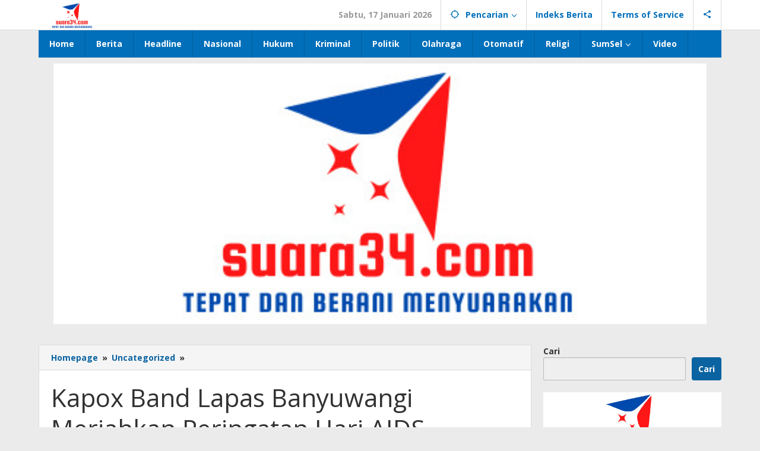

--- FILE ---
content_type: text/html; charset=UTF-8
request_url: https://suara34.com/kapox-band-lapas-banyuwangi-meriahkan-peringatan-hari-aids-sedunia/
body_size: 19748
content:
<!DOCTYPE html>
<html lang="id">
<head itemscope="itemscope" itemtype="https://schema.org/WebSite">
<meta charset="UTF-8">
<meta name="viewport" content="width=device-width, initial-scale=1">
<link rel="profile" href="http://gmpg.org/xfn/11">

<meta name='robots' content='index, follow, max-image-preview:large, max-snippet:-1, max-video-preview:-1' />

	<!-- This site is optimized with the Yoast SEO plugin v26.7 - https://yoast.com/wordpress/plugins/seo/ -->
	<title>Kapox Band Lapas Banyuwangi Meriahkan Peringatan Hari AIDS Sedunia - SUARA 34</title>
	<link rel="canonical" href="https://suara34.com/kapox-band-lapas-banyuwangi-meriahkan-peringatan-hari-aids-sedunia/" />
	<meta property="og:locale" content="id_ID" />
	<meta property="og:type" content="article" />
	<meta property="og:title" content="Kapox Band Lapas Banyuwangi Meriahkan Peringatan Hari AIDS Sedunia - SUARA 34" />
	<meta property="og:description" content="Banyuwangi, INFO_PAS – Warga binaan Lapas Banyuwangi turut memeriahkan Peringatan Hari AIDS Sedunia (HAS) yang digelar oleh Komisi Penanggulangan AIDS (KPA) Kabupaten" />
	<meta property="og:url" content="https://suara34.com/kapox-band-lapas-banyuwangi-meriahkan-peringatan-hari-aids-sedunia/" />
	<meta property="og:site_name" content="SUARA 34" />
	<meta property="article:published_time" content="2022-12-01T08:18:05+00:00" />
	<meta property="og:image" content="https://suara34.com/wp-content/uploads/2022/12/d3cf4c5a-d85a-4e93-b0fc-87cafd41927e.jpg" />
	<meta property="og:image:width" content="1080" />
	<meta property="og:image:height" content="720" />
	<meta property="og:image:type" content="image/jpeg" />
	<meta name="author" content="Redaksi Suara34" />
	<meta name="twitter:card" content="summary_large_image" />
	<meta name="twitter:label1" content="Ditulis oleh" />
	<meta name="twitter:data1" content="Redaksi Suara34" />
	<meta name="twitter:label2" content="Estimasi waktu membaca" />
	<meta name="twitter:data2" content="2 menit" />
	<script type="application/ld+json" class="yoast-schema-graph">{"@context":"https://schema.org","@graph":[{"@type":"Article","@id":"https://suara34.com/kapox-band-lapas-banyuwangi-meriahkan-peringatan-hari-aids-sedunia/#article","isPartOf":{"@id":"https://suara34.com/kapox-band-lapas-banyuwangi-meriahkan-peringatan-hari-aids-sedunia/"},"author":{"name":"Redaksi Suara34","@id":"https://suara34.com/#/schema/person/a94943aba6e60327fffc11ee9bdfc085"},"headline":"Kapox Band Lapas Banyuwangi Meriahkan Peringatan Hari AIDS Sedunia","datePublished":"2022-12-01T08:18:05+00:00","mainEntityOfPage":{"@id":"https://suara34.com/kapox-band-lapas-banyuwangi-meriahkan-peringatan-hari-aids-sedunia/"},"wordCount":195,"commentCount":0,"publisher":{"@id":"https://suara34.com/#organization"},"image":{"@id":"https://suara34.com/kapox-band-lapas-banyuwangi-meriahkan-peringatan-hari-aids-sedunia/#primaryimage"},"thumbnailUrl":"https://suara34.com/wp-content/uploads/2022/12/d3cf4c5a-d85a-4e93-b0fc-87cafd41927e.jpg","articleSection":["Uncategorized"],"inLanguage":"id","potentialAction":[{"@type":"CommentAction","name":"Comment","target":["https://suara34.com/kapox-band-lapas-banyuwangi-meriahkan-peringatan-hari-aids-sedunia/#respond"]}]},{"@type":"WebPage","@id":"https://suara34.com/kapox-band-lapas-banyuwangi-meriahkan-peringatan-hari-aids-sedunia/","url":"https://suara34.com/kapox-band-lapas-banyuwangi-meriahkan-peringatan-hari-aids-sedunia/","name":"Kapox Band Lapas Banyuwangi Meriahkan Peringatan Hari AIDS Sedunia - SUARA 34","isPartOf":{"@id":"https://suara34.com/#website"},"primaryImageOfPage":{"@id":"https://suara34.com/kapox-band-lapas-banyuwangi-meriahkan-peringatan-hari-aids-sedunia/#primaryimage"},"image":{"@id":"https://suara34.com/kapox-band-lapas-banyuwangi-meriahkan-peringatan-hari-aids-sedunia/#primaryimage"},"thumbnailUrl":"https://suara34.com/wp-content/uploads/2022/12/d3cf4c5a-d85a-4e93-b0fc-87cafd41927e.jpg","datePublished":"2022-12-01T08:18:05+00:00","breadcrumb":{"@id":"https://suara34.com/kapox-band-lapas-banyuwangi-meriahkan-peringatan-hari-aids-sedunia/#breadcrumb"},"inLanguage":"id","potentialAction":[{"@type":"ReadAction","target":["https://suara34.com/kapox-band-lapas-banyuwangi-meriahkan-peringatan-hari-aids-sedunia/"]}]},{"@type":"ImageObject","inLanguage":"id","@id":"https://suara34.com/kapox-band-lapas-banyuwangi-meriahkan-peringatan-hari-aids-sedunia/#primaryimage","url":"https://suara34.com/wp-content/uploads/2022/12/d3cf4c5a-d85a-4e93-b0fc-87cafd41927e.jpg","contentUrl":"https://suara34.com/wp-content/uploads/2022/12/d3cf4c5a-d85a-4e93-b0fc-87cafd41927e.jpg","width":1080,"height":720},{"@type":"BreadcrumbList","@id":"https://suara34.com/kapox-band-lapas-banyuwangi-meriahkan-peringatan-hari-aids-sedunia/#breadcrumb","itemListElement":[{"@type":"ListItem","position":1,"name":"Beranda","item":"https://suara34.com/"},{"@type":"ListItem","position":2,"name":"Kapox Band Lapas Banyuwangi Meriahkan Peringatan Hari AIDS Sedunia"}]},{"@type":"WebSite","@id":"https://suara34.com/#website","url":"https://suara34.com/","name":"SUARA 34","description":"Penyampai Suara 34","publisher":{"@id":"https://suara34.com/#organization"},"potentialAction":[{"@type":"SearchAction","target":{"@type":"EntryPoint","urlTemplate":"https://suara34.com/?s={search_term_string}"},"query-input":{"@type":"PropertyValueSpecification","valueRequired":true,"valueName":"search_term_string"}}],"inLanguage":"id"},{"@type":"Organization","@id":"https://suara34.com/#organization","name":"SUARA 34","url":"https://suara34.com/","logo":{"@type":"ImageObject","inLanguage":"id","@id":"https://suara34.com/#/schema/logo/image/","url":"http://suara34.com/wp-content/uploads/2022/04/WhatsApp-Image-2022-04-15-at-08.48.52.jpeg","contentUrl":"http://suara34.com/wp-content/uploads/2022/04/WhatsApp-Image-2022-04-15-at-08.48.52.jpeg","width":694,"height":142,"caption":"SUARA 34"},"image":{"@id":"https://suara34.com/#/schema/logo/image/"}},{"@type":"Person","@id":"https://suara34.com/#/schema/person/a94943aba6e60327fffc11ee9bdfc085","name":"Redaksi Suara34","image":{"@type":"ImageObject","inLanguage":"id","@id":"https://suara34.com/#/schema/person/image/","url":"https://secure.gravatar.com/avatar/53dcb9aefa499748081455326a56202f66bd0095e67314e87cf8c5a6a63449c2?s=96&d=mm&r=g","contentUrl":"https://secure.gravatar.com/avatar/53dcb9aefa499748081455326a56202f66bd0095e67314e87cf8c5a6a63449c2?s=96&d=mm&r=g","caption":"Redaksi Suara34"},"sameAs":["http://suara34.com/"],"url":"https://suara34.com/author/redaksi/"}]}</script>
	<!-- / Yoast SEO plugin. -->


<link rel='dns-prefetch' href='//fonts.googleapis.com' />
<link rel="alternate" type="application/rss+xml" title="SUARA 34 &raquo; Feed" href="https://suara34.com/feed/" />
<link rel="alternate" type="application/rss+xml" title="SUARA 34 &raquo; Umpan Komentar" href="https://suara34.com/comments/feed/" />
<link rel="alternate" type="application/rss+xml" title="SUARA 34 &raquo; Kapox Band Lapas Banyuwangi Meriahkan Peringatan Hari AIDS Sedunia Umpan Komentar" href="https://suara34.com/kapox-band-lapas-banyuwangi-meriahkan-peringatan-hari-aids-sedunia/feed/" />
<link rel="alternate" title="oEmbed (JSON)" type="application/json+oembed" href="https://suara34.com/wp-json/oembed/1.0/embed?url=https%3A%2F%2Fsuara34.com%2Fkapox-band-lapas-banyuwangi-meriahkan-peringatan-hari-aids-sedunia%2F" />
<link rel="alternate" title="oEmbed (XML)" type="text/xml+oembed" href="https://suara34.com/wp-json/oembed/1.0/embed?url=https%3A%2F%2Fsuara34.com%2Fkapox-band-lapas-banyuwangi-meriahkan-peringatan-hari-aids-sedunia%2F&#038;format=xml" />
<!-- suara34.com is managing ads with Advanced Ads 2.0.14 – https://wpadvancedads.com/ --><script id="suara-ready">
			window.advanced_ads_ready=function(e,a){a=a||"complete";var d=function(e){return"interactive"===a?"loading"!==e:"complete"===e};d(document.readyState)?e():document.addEventListener("readystatechange",(function(a){d(a.target.readyState)&&e()}),{once:"interactive"===a})},window.advanced_ads_ready_queue=window.advanced_ads_ready_queue||[];		</script>
		<style id='wp-img-auto-sizes-contain-inline-css' type='text/css'>
img:is([sizes=auto i],[sizes^="auto," i]){contain-intrinsic-size:3000px 1500px}
/*# sourceURL=wp-img-auto-sizes-contain-inline-css */
</style>
<link rel='stylesheet' id='dashicons-css' href='https://suara34.com/wp-includes/css/dashicons.min.css?ver=6.9' type='text/css' media='all' />
<link rel='stylesheet' id='post-views-counter-frontend-css' href='https://suara34.com/wp-content/plugins/post-views-counter/css/frontend.min.css?ver=1.6.0' type='text/css' media='all' />
<style id='wp-emoji-styles-inline-css' type='text/css'>

	img.wp-smiley, img.emoji {
		display: inline !important;
		border: none !important;
		box-shadow: none !important;
		height: 1em !important;
		width: 1em !important;
		margin: 0 0.07em !important;
		vertical-align: -0.1em !important;
		background: none !important;
		padding: 0 !important;
	}
/*# sourceURL=wp-emoji-styles-inline-css */
</style>
<link rel='stylesheet' id='majalahpro-core-css' href='https://suara34.com/wp-content/plugins/majalahpro-core/css/majalahpro-core.css?ver=1.2.9' type='text/css' media='all' />
<link rel='stylesheet' id='majalahpro-fonts-css' href='https://fonts.googleapis.com/css?family=Open+Sans%3Aregular%2Citalic%2C700%2C300%26subset%3Dlatin%2C&#038;ver=1.3.1' type='text/css' media='all' />
<link rel='stylesheet' id='majalahpro-style-css' href='https://suara34.com/wp-content/themes/majalahpro/style.css?ver=1.3.1' type='text/css' media='all' />
<style id='majalahpro-style-inline-css' type='text/css'>
body{color:#323233;font-family:"Open Sans",arial,sans-serif;}kbd,a.button,button,.button,button.button,input[type="button"],input[type="reset"],input[type="submit"],#infinite-handle span,ol.comment-list li div.reply .comment-reply-link,#cancel-comment-reply-link,.tagcloud a,.tagcloud ul,ul.page-numbers li span.page-numbers,.prevnextpost-links a .prevnextpost,.page-links .page-link-number,.sidr,#navigationamp,.firstpage-title,.gmr-ajax-tab > li > a.js-tabs__title-active,.gmr-ajax-tab > li > a.js-tabs__title-active:focus,.gmr-ajax-tab > li > a.js-tabs__title-active:hover,#secondary-slider .splide__slide.is-active{background-color:#0b63a1;}#primary-menu .sub-menu-search,#primary-menu .sub-menu,#primary-menu .children,.gmr-ajax-loader{border-bottom-color:#0b63a1;}blockquote,a.button,button,.button,button.button,input[type="button"],input[type="reset"],input[type="submit"],.gmr-theme div.sharedaddy h3.sd-title:before,.bypostauthor > .comment-body,ol.comment-list li .comment-meta:after,.widget-title span{border-color:#0b63a1;}.gmr-meta-topic a,h3.widget-title,h3.related-title,.gmr-owl-carousel .gmr-slide-topic a,.gmr-module-slide-topic a{color:#b9201f;}#secondary-slider{border-top-color:#b9201f;}.gmr-owl-carousel .gmr-slide-topic a,.gmr-firstbox-content{border-color:#b9201f;}a{color:#0b63a1;}.gmr-secondmenu #primary-menu > li.page_item_has_children > a:after,.gmr-secondmenu #primary-menu > li.menu-item-has-children > a:after,.gmr-secondmenu #primary-menu .sub-menu-search > li.page_item_has_children > a:after,.gmr-secondmenu #primary-menu .sub-menu-search > li.menu-item-has-children > a:after,.gmr-secondmenu #primary-menu .sub-menu > li.page_item_has_children > a:after,.gmr-secondmenu #primary-menu .sub-menu > li.menu-item-has-children > a:after,.gmr-secondmenu #primary-menu .children > li.page_item_has_children > a:after,.gmr-secondmenu #primary-menu .children > li.menu-item-has-children > a:after{border-color:#0b63a1;}a:hover,a:focus,a:active{color:#0b63a1;}.gmr-topnavmenu #primary-menu > li.page_item_has_children:hover > a:after,.gmr-topnavmenu #primary-menu > li.menu-item-has-children:hover > a:after{border-color:#0b63a1;}.site-title a{color:#0b63a1;}.site-description{color:#999999;}.gmr-logo{margin-top:3px;}.gmr-menuwrap,.gmr-sticky .top-header.sticky-menu,.gmr-mainmenu #primary-menu .sub-menu,.gmr-mainmenu #primary-menu .children{background-color:#016fba;}#gmr-responsive-menu,.gmr-mainmenu #primary-menu > li > a{color:#ffffff;}.gmr-mainmenu #primary-menu > li.menu-border > a span,.gmr-mainmenu #primary-menu > li.page_item_has_children > a:after,.gmr-mainmenu #primary-menu > li.menu-item-has-children > a:after,.gmr-mainmenu #primary-menu .sub-menu-search > li.page_item_has_children > a:after,.gmr-mainmenu #primary-menu .sub-menu-search > li.menu-item-has-children > a:after,.gmr-mainmenu #primary-menu .sub-menu > li.page_item_has_children > a:after,.gmr-mainmenu #primary-menu .sub-menu > li.menu-item-has-children > a:after,.gmr-mainmenu #primary-menu .children > li.page_item_has_children > a:after,.gmr-mainmenu #primary-menu .children > li.menu-item-has-children > a:after{border-color:#ffffff;}#gmr-responsive-menu:hover,.gmr-mainmenu #primary-menu > li:hover > a,.gmr-mainmenu #primary-menu .current-menu-item > a,.gmr-mainmenu #primary-menu .current-menu-ancestor > a,.gmr-mainmenu #primary-menu .current_page_item > a,.gmr-mainmenu #primary-menu .current_page_ancestor > a,.gmr-mainmenu .search-trigger .gmr-icon:hover{color:#ffffff;}.gmr-mainmenu #primary-menu > li.menu-border:hover > a span,.gmr-mainmenu #primary-menu > li.menu-border.current-menu-item > a span,.gmr-mainmenu #primary-menu > li.menu-border.current-menu-ancestor > a span,.gmr-mainmenu #primary-menu > li.menu-border.current_page_item > a span,.gmr-mainmenu #primary-menu > li.menu-border.current_page_ancestor > a span,.gmr-mainmenu #primary-menu > li.page_item_has_children:hover > a:after,.gmr-mainmenu #primary-menu > li.menu-item-has-children:hover > a:after{border-color:#ffffff;}.gmr-mainmenu #primary-menu > li:hover > a,.gmr-mainmenu #primary-menu .current-menu-item > a,.gmr-mainmenu #primary-menu .current-menu-ancestor > a,.gmr-mainmenu #primary-menu .current_page_item > a,.gmr-mainmenu #primary-menu .current_page_ancestor > a{background-color:#0b63a1;}.gmr-topnavwrap{background-color:#ffffff;}#gmr-topnavresponsive-menu svg,.gmr-topnavmenu #primary-menu > li > a,.gmr-social-icon ul > li > a,.search-trigger .gmr-icon{color:#016fba;}.gmr-topnavmenu #primary-menu > li.menu-border > a span,.gmr-topnavmenu #primary-menu > li.page_item_has_children > a:after,.gmr-topnavmenu #primary-menu > li.menu-item-has-children > a:after,.gmr-topnavmenu #primary-menu .sub-menu-search > li.page_item_has_children > a:after,.gmr-topnavmenu #primary-menu .sub-menu-search > li.menu-item-has-children > a:after,.gmr-topnavmenu #primary-menu .sub-menu > li.page_item_has_children > a:after,.gmr-topnavmenu #primary-menu .sub-menu > li.menu-item-has-children > a:after,.gmr-topnavmenu #primary-menu .children > li.page_item_has_children > a:after,.gmr-topnavmenu #primary-menu .children > li.menu-item-has-children > a:after{border-color:#016fba;}#gmr-topnavresponsive-menu:hover,.gmr-topnavmenu #primary-menu > li:hover > a,.gmr-topnavmenu #primary-menu .current-menu-item > a,.gmr-topnavmenu #primary-menu .current-menu-ancestor > a,.gmr-topnavmenu #primary-menu .current_page_item > a,.gmr-topnavmenu #primary-menu .current_page_ancestor > a,.gmr-social-icon ul > li > a:hover{color:#0b63a1;}.gmr-topnavmenu #primary-menu > li.menu-border:hover > a span,.gmr-topnavmenu #primary-menu > li.menu-border.current-menu-item > a span,.gmr-topnavmenu #primary-menu > li.menu-border.current-menu-ancestor > a span,.gmr-topnavmenu #primary-menu > li.menu-border.current_page_item > a span,.gmr-topnavmenu #primary-menu > li.menu-border.current_page_ancestor > a span,.gmr-topnavmenu #primary-menu > li.page_item_has_children:hover > a:after,.gmr-topnavmenu #primary-menu > li.menu-item-has-children:hover > a:after{border-color:#0b63a1;}.page-title,.breadcrumbs,.gmr-authorbox,.module-slide-tabs,.related-title{background-color:#f5f5f5;}.site-main,.gmr-infinite-selector.gmr-related-infinite #gmr-main-load .item-infinite .item-box,.majalahpro-core-related-post .gmr-newinfinite{background-color:#ffffff;}h1,h2,h3,h4,h5,h6,.h1,.h2,.h3,.h4,.h5,.h6,.site-title,#gmr-responsive-menu,.gmr-mainmenu #primary-menu > li > a{font-family:"Open Sans",arial,sans-serif;}body,.gmr-gallery-related ul li,.gmr-module-posts ul li{font-weight:600;font-size:14px;}.entry-content-single{font-size:17px;}h1{font-size:30px;}h2{font-size:26px;}h3{font-size:24px;}h4{font-size:22px;}h5{font-size:20px;}h6{font-size:18px;}.widget-footer{background-color:#ffffff;}.site-footer{color:#323233;}.site-footer a{color:#999;}.site-footer a:hover{color:#999;}
/*# sourceURL=majalahpro-style-inline-css */
</style>
<link rel="https://api.w.org/" href="https://suara34.com/wp-json/" /><link rel="alternate" title="JSON" type="application/json" href="https://suara34.com/wp-json/wp/v2/posts/2199" /><link rel="EditURI" type="application/rsd+xml" title="RSD" href="https://suara34.com/xmlrpc.php?rsd" />
<meta name="generator" content="WordPress 6.9" />
<link rel='shortlink' href='https://suara34.com/?p=2199' />
<link rel="pingback" href="https://suara34.com/xmlrpc.php"><script  async src="https://pagead2.googlesyndication.com/pagead/js/adsbygoogle.js?client=ca-pub-1258807690579212" crossorigin="anonymous"></script><link rel="icon" href="https://suara34.com/wp-content/uploads/2023/12/cropped-IMG-20220423-WA00103-150x150.jpg" sizes="32x32" />
<link rel="icon" href="https://suara34.com/wp-content/uploads/2023/12/cropped-IMG-20220423-WA00103-300x300.jpg" sizes="192x192" />
<link rel="apple-touch-icon" href="https://suara34.com/wp-content/uploads/2023/12/cropped-IMG-20220423-WA00103-300x300.jpg" />
<meta name="msapplication-TileImage" content="https://suara34.com/wp-content/uploads/2023/12/cropped-IMG-20220423-WA00103-300x300.jpg" />
<style id='wp-block-search-inline-css' type='text/css'>
.wp-block-search__button{margin-left:10px;word-break:normal}.wp-block-search__button.has-icon{line-height:0}.wp-block-search__button svg{height:1.25em;min-height:24px;min-width:24px;width:1.25em;fill:currentColor;vertical-align:text-bottom}:where(.wp-block-search__button){border:1px solid #ccc;padding:6px 10px}.wp-block-search__inside-wrapper{display:flex;flex:auto;flex-wrap:nowrap;max-width:100%}.wp-block-search__label{width:100%}.wp-block-search.wp-block-search__button-only .wp-block-search__button{box-sizing:border-box;display:flex;flex-shrink:0;justify-content:center;margin-left:0;max-width:100%}.wp-block-search.wp-block-search__button-only .wp-block-search__inside-wrapper{min-width:0!important;transition-property:width}.wp-block-search.wp-block-search__button-only .wp-block-search__input{flex-basis:100%;transition-duration:.3s}.wp-block-search.wp-block-search__button-only.wp-block-search__searchfield-hidden,.wp-block-search.wp-block-search__button-only.wp-block-search__searchfield-hidden .wp-block-search__inside-wrapper{overflow:hidden}.wp-block-search.wp-block-search__button-only.wp-block-search__searchfield-hidden .wp-block-search__input{border-left-width:0!important;border-right-width:0!important;flex-basis:0;flex-grow:0;margin:0;min-width:0!important;padding-left:0!important;padding-right:0!important;width:0!important}:where(.wp-block-search__input){appearance:none;border:1px solid #949494;flex-grow:1;font-family:inherit;font-size:inherit;font-style:inherit;font-weight:inherit;letter-spacing:inherit;line-height:inherit;margin-left:0;margin-right:0;min-width:3rem;padding:8px;text-decoration:unset!important;text-transform:inherit}:where(.wp-block-search__button-inside .wp-block-search__inside-wrapper){background-color:#fff;border:1px solid #949494;box-sizing:border-box;padding:4px}:where(.wp-block-search__button-inside .wp-block-search__inside-wrapper) .wp-block-search__input{border:none;border-radius:0;padding:0 4px}:where(.wp-block-search__button-inside .wp-block-search__inside-wrapper) .wp-block-search__input:focus{outline:none}:where(.wp-block-search__button-inside .wp-block-search__inside-wrapper) :where(.wp-block-search__button){padding:4px 8px}.wp-block-search.aligncenter .wp-block-search__inside-wrapper{margin:auto}.wp-block[data-align=right] .wp-block-search.wp-block-search__button-only .wp-block-search__inside-wrapper{float:right}
/*# sourceURL=https://suara34.com/wp-includes/blocks/search/style.min.css */
</style>
<style id='global-styles-inline-css' type='text/css'>
:root{--wp--preset--aspect-ratio--square: 1;--wp--preset--aspect-ratio--4-3: 4/3;--wp--preset--aspect-ratio--3-4: 3/4;--wp--preset--aspect-ratio--3-2: 3/2;--wp--preset--aspect-ratio--2-3: 2/3;--wp--preset--aspect-ratio--16-9: 16/9;--wp--preset--aspect-ratio--9-16: 9/16;--wp--preset--color--black: #000000;--wp--preset--color--cyan-bluish-gray: #abb8c3;--wp--preset--color--white: #ffffff;--wp--preset--color--pale-pink: #f78da7;--wp--preset--color--vivid-red: #cf2e2e;--wp--preset--color--luminous-vivid-orange: #ff6900;--wp--preset--color--luminous-vivid-amber: #fcb900;--wp--preset--color--light-green-cyan: #7bdcb5;--wp--preset--color--vivid-green-cyan: #00d084;--wp--preset--color--pale-cyan-blue: #8ed1fc;--wp--preset--color--vivid-cyan-blue: #0693e3;--wp--preset--color--vivid-purple: #9b51e0;--wp--preset--gradient--vivid-cyan-blue-to-vivid-purple: linear-gradient(135deg,rgb(6,147,227) 0%,rgb(155,81,224) 100%);--wp--preset--gradient--light-green-cyan-to-vivid-green-cyan: linear-gradient(135deg,rgb(122,220,180) 0%,rgb(0,208,130) 100%);--wp--preset--gradient--luminous-vivid-amber-to-luminous-vivid-orange: linear-gradient(135deg,rgb(252,185,0) 0%,rgb(255,105,0) 100%);--wp--preset--gradient--luminous-vivid-orange-to-vivid-red: linear-gradient(135deg,rgb(255,105,0) 0%,rgb(207,46,46) 100%);--wp--preset--gradient--very-light-gray-to-cyan-bluish-gray: linear-gradient(135deg,rgb(238,238,238) 0%,rgb(169,184,195) 100%);--wp--preset--gradient--cool-to-warm-spectrum: linear-gradient(135deg,rgb(74,234,220) 0%,rgb(151,120,209) 20%,rgb(207,42,186) 40%,rgb(238,44,130) 60%,rgb(251,105,98) 80%,rgb(254,248,76) 100%);--wp--preset--gradient--blush-light-purple: linear-gradient(135deg,rgb(255,206,236) 0%,rgb(152,150,240) 100%);--wp--preset--gradient--blush-bordeaux: linear-gradient(135deg,rgb(254,205,165) 0%,rgb(254,45,45) 50%,rgb(107,0,62) 100%);--wp--preset--gradient--luminous-dusk: linear-gradient(135deg,rgb(255,203,112) 0%,rgb(199,81,192) 50%,rgb(65,88,208) 100%);--wp--preset--gradient--pale-ocean: linear-gradient(135deg,rgb(255,245,203) 0%,rgb(182,227,212) 50%,rgb(51,167,181) 100%);--wp--preset--gradient--electric-grass: linear-gradient(135deg,rgb(202,248,128) 0%,rgb(113,206,126) 100%);--wp--preset--gradient--midnight: linear-gradient(135deg,rgb(2,3,129) 0%,rgb(40,116,252) 100%);--wp--preset--font-size--small: 13px;--wp--preset--font-size--medium: 20px;--wp--preset--font-size--large: 36px;--wp--preset--font-size--x-large: 42px;--wp--preset--spacing--20: 0.44rem;--wp--preset--spacing--30: 0.67rem;--wp--preset--spacing--40: 1rem;--wp--preset--spacing--50: 1.5rem;--wp--preset--spacing--60: 2.25rem;--wp--preset--spacing--70: 3.38rem;--wp--preset--spacing--80: 5.06rem;--wp--preset--shadow--natural: 6px 6px 9px rgba(0, 0, 0, 0.2);--wp--preset--shadow--deep: 12px 12px 50px rgba(0, 0, 0, 0.4);--wp--preset--shadow--sharp: 6px 6px 0px rgba(0, 0, 0, 0.2);--wp--preset--shadow--outlined: 6px 6px 0px -3px rgb(255, 255, 255), 6px 6px rgb(0, 0, 0);--wp--preset--shadow--crisp: 6px 6px 0px rgb(0, 0, 0);}:where(.is-layout-flex){gap: 0.5em;}:where(.is-layout-grid){gap: 0.5em;}body .is-layout-flex{display: flex;}.is-layout-flex{flex-wrap: wrap;align-items: center;}.is-layout-flex > :is(*, div){margin: 0;}body .is-layout-grid{display: grid;}.is-layout-grid > :is(*, div){margin: 0;}:where(.wp-block-columns.is-layout-flex){gap: 2em;}:where(.wp-block-columns.is-layout-grid){gap: 2em;}:where(.wp-block-post-template.is-layout-flex){gap: 1.25em;}:where(.wp-block-post-template.is-layout-grid){gap: 1.25em;}.has-black-color{color: var(--wp--preset--color--black) !important;}.has-cyan-bluish-gray-color{color: var(--wp--preset--color--cyan-bluish-gray) !important;}.has-white-color{color: var(--wp--preset--color--white) !important;}.has-pale-pink-color{color: var(--wp--preset--color--pale-pink) !important;}.has-vivid-red-color{color: var(--wp--preset--color--vivid-red) !important;}.has-luminous-vivid-orange-color{color: var(--wp--preset--color--luminous-vivid-orange) !important;}.has-luminous-vivid-amber-color{color: var(--wp--preset--color--luminous-vivid-amber) !important;}.has-light-green-cyan-color{color: var(--wp--preset--color--light-green-cyan) !important;}.has-vivid-green-cyan-color{color: var(--wp--preset--color--vivid-green-cyan) !important;}.has-pale-cyan-blue-color{color: var(--wp--preset--color--pale-cyan-blue) !important;}.has-vivid-cyan-blue-color{color: var(--wp--preset--color--vivid-cyan-blue) !important;}.has-vivid-purple-color{color: var(--wp--preset--color--vivid-purple) !important;}.has-black-background-color{background-color: var(--wp--preset--color--black) !important;}.has-cyan-bluish-gray-background-color{background-color: var(--wp--preset--color--cyan-bluish-gray) !important;}.has-white-background-color{background-color: var(--wp--preset--color--white) !important;}.has-pale-pink-background-color{background-color: var(--wp--preset--color--pale-pink) !important;}.has-vivid-red-background-color{background-color: var(--wp--preset--color--vivid-red) !important;}.has-luminous-vivid-orange-background-color{background-color: var(--wp--preset--color--luminous-vivid-orange) !important;}.has-luminous-vivid-amber-background-color{background-color: var(--wp--preset--color--luminous-vivid-amber) !important;}.has-light-green-cyan-background-color{background-color: var(--wp--preset--color--light-green-cyan) !important;}.has-vivid-green-cyan-background-color{background-color: var(--wp--preset--color--vivid-green-cyan) !important;}.has-pale-cyan-blue-background-color{background-color: var(--wp--preset--color--pale-cyan-blue) !important;}.has-vivid-cyan-blue-background-color{background-color: var(--wp--preset--color--vivid-cyan-blue) !important;}.has-vivid-purple-background-color{background-color: var(--wp--preset--color--vivid-purple) !important;}.has-black-border-color{border-color: var(--wp--preset--color--black) !important;}.has-cyan-bluish-gray-border-color{border-color: var(--wp--preset--color--cyan-bluish-gray) !important;}.has-white-border-color{border-color: var(--wp--preset--color--white) !important;}.has-pale-pink-border-color{border-color: var(--wp--preset--color--pale-pink) !important;}.has-vivid-red-border-color{border-color: var(--wp--preset--color--vivid-red) !important;}.has-luminous-vivid-orange-border-color{border-color: var(--wp--preset--color--luminous-vivid-orange) !important;}.has-luminous-vivid-amber-border-color{border-color: var(--wp--preset--color--luminous-vivid-amber) !important;}.has-light-green-cyan-border-color{border-color: var(--wp--preset--color--light-green-cyan) !important;}.has-vivid-green-cyan-border-color{border-color: var(--wp--preset--color--vivid-green-cyan) !important;}.has-pale-cyan-blue-border-color{border-color: var(--wp--preset--color--pale-cyan-blue) !important;}.has-vivid-cyan-blue-border-color{border-color: var(--wp--preset--color--vivid-cyan-blue) !important;}.has-vivid-purple-border-color{border-color: var(--wp--preset--color--vivid-purple) !important;}.has-vivid-cyan-blue-to-vivid-purple-gradient-background{background: var(--wp--preset--gradient--vivid-cyan-blue-to-vivid-purple) !important;}.has-light-green-cyan-to-vivid-green-cyan-gradient-background{background: var(--wp--preset--gradient--light-green-cyan-to-vivid-green-cyan) !important;}.has-luminous-vivid-amber-to-luminous-vivid-orange-gradient-background{background: var(--wp--preset--gradient--luminous-vivid-amber-to-luminous-vivid-orange) !important;}.has-luminous-vivid-orange-to-vivid-red-gradient-background{background: var(--wp--preset--gradient--luminous-vivid-orange-to-vivid-red) !important;}.has-very-light-gray-to-cyan-bluish-gray-gradient-background{background: var(--wp--preset--gradient--very-light-gray-to-cyan-bluish-gray) !important;}.has-cool-to-warm-spectrum-gradient-background{background: var(--wp--preset--gradient--cool-to-warm-spectrum) !important;}.has-blush-light-purple-gradient-background{background: var(--wp--preset--gradient--blush-light-purple) !important;}.has-blush-bordeaux-gradient-background{background: var(--wp--preset--gradient--blush-bordeaux) !important;}.has-luminous-dusk-gradient-background{background: var(--wp--preset--gradient--luminous-dusk) !important;}.has-pale-ocean-gradient-background{background: var(--wp--preset--gradient--pale-ocean) !important;}.has-electric-grass-gradient-background{background: var(--wp--preset--gradient--electric-grass) !important;}.has-midnight-gradient-background{background: var(--wp--preset--gradient--midnight) !important;}.has-small-font-size{font-size: var(--wp--preset--font-size--small) !important;}.has-medium-font-size{font-size: var(--wp--preset--font-size--medium) !important;}.has-large-font-size{font-size: var(--wp--preset--font-size--large) !important;}.has-x-large-font-size{font-size: var(--wp--preset--font-size--x-large) !important;}
/*# sourceURL=global-styles-inline-css */
</style>
<link rel='stylesheet' id='mediaelement-css' href='https://suara34.com/wp-includes/js/mediaelement/mediaelementplayer-legacy.min.css?ver=4.2.17' type='text/css' media='all' />
<link rel='stylesheet' id='wp-mediaelement-css' href='https://suara34.com/wp-includes/js/mediaelement/wp-mediaelement.min.css?ver=6.9' type='text/css' media='all' />
</head>

<body class="wp-singular post-template-default single single-post postid-2199 single-format-standard wp-theme-majalahpro gmr-theme idtheme kentooz gmr-sticky group-blog aa-prefix-suara-" itemscope="itemscope" itemtype="https://schema.org/WebPage">
<a class="skip-link screen-reader-text" href="#main">Lewati ke konten</a>

<div class="top-header-second">
	<div class="gmr-topnavwrap clearfix">
		<div class="container">
			<div class="gmr-list-table">
				<div class="gmr-table-row">
					<div class="gmr-table-cell gmr-table-logo">
						<div class="gmr-mobilelogo">
							<div class="gmr-logo"><a href="https://suara34.com/" class="custom-logo-link" itemprop="url" title="SUARA 34"><img src="https://suara34.com/wp-content/uploads/2022/04/IMG-20220423-WA00103.jpg" alt="SUARA 34" title="SUARA 34" /></a></div>						</div>
					</div>
					<div class="gmr-table-cell gmr-table-menu">
													<a id="gmr-topnavresponsive-menu" href="#menus" title="Menus" rel="nofollow"><svg xmlns="http://www.w3.org/2000/svg" xmlns:xlink="http://www.w3.org/1999/xlink" aria-hidden="true" role="img" style="vertical-align: -0.125em;" width="1em" height="1em" preserveAspectRatio="xMidYMid meet" viewBox="0 0 24 24"><path d="M3 18h18v-2H3v2zm0-5h18v-2H3v2zm0-7v2h18V6H3z" fill="currentColor"/></svg></a>
							<div class="close-topnavmenu-wrap"><a id="close-topnavmenu-button" rel="nofollow" href="#"><svg xmlns="http://www.w3.org/2000/svg" xmlns:xlink="http://www.w3.org/1999/xlink" aria-hidden="true" role="img" width="1em" height="1em" preserveAspectRatio="xMidYMid meet" viewBox="0 0 24 24"><g fill="currentColor"><path d="M12 2a10 10 0 1 0 10 10A10 10 0 0 0 12 2zm0 18a8 8 0 1 1 8-8a8 8 0 0 1-8 8z"/><path d="M14.71 9.29a1 1 0 0 0-1.42 0L12 10.59l-1.29-1.3a1 1 0 0 0-1.42 1.42l1.3 1.29l-1.3 1.29a1 1 0 0 0 0 1.42a1 1 0 0 0 1.42 0l1.29-1.3l1.29 1.3a1 1 0 0 0 1.42 0a1 1 0 0 0 0-1.42L13.41 12l1.3-1.29a1 1 0 0 0 0-1.42z"/></g></svg></a></div>
							<nav id="site-navigation" class="gmr-topnavmenu pull-right" role="navigation" itemscope="itemscope" itemtype="https://schema.org/SiteNavigationElement">
								<ul id="primary-menu" class="menu"><li class="menu-item menu-item-type-custom menu-item-object-custom menu-item-object-date"><span class="gmr-top-date" data-lang="id">&nbsp;</span></li><li class="menu-item menu-item-type-custom menu-item-object-custom menu-item-has-children gmr-search"><a href="#" title="Pencarian" rel="nofollow" itemprop="url"><svg xmlns="http://www.w3.org/2000/svg" xmlns:xlink="http://www.w3.org/1999/xlink" aria-hidden="true" role="img" style="vertical-align: -0.125em;" width="1em" height="1em" preserveAspectRatio="xMidYMid meet" viewBox="0 0 24 24"><path d="M20.94 11A8.994 8.994 0 0 0 13 3.06V1h-2v2.06A8.994 8.994 0 0 0 3.06 11H1v2h2.06A8.994 8.994 0 0 0 11 20.94V23h2v-2.06A8.994 8.994 0 0 0 20.94 13H23v-2h-2.06zM12 19c-3.87 0-7-3.13-7-7s3.13-7 7-7s7 3.13 7 7s-3.13 7-7 7z" fill="currentColor"/></svg><span itemprop="name">Pencarian</span></a><ul class="sub-menu-search"><li id="menu-item-search" class="menu-item menu-item-type-custom menu-item-object-custom menu-item-search"><form method="get" class="gmr-searchform searchform" action="https://suara34.com/"><input type="text" name="s" id="s" placeholder="Pencarian" /></form></li></ul></li><li id="menu-item-74" class="menu-item menu-item-type-post_type menu-item-object-page menu-item-74"><a href="https://suara34.com/indeks-berita/" itemprop="url"><span itemprop="name">Indeks Berita</span></a></li>
<li id="menu-item-14" class="menu-item menu-item-type-post_type menu-item-object-page menu-item-14"><a href="https://suara34.com/terms-of-service/" itemprop="url"><span itemprop="name">Terms of Service</span></a></li>

					<li class="menu-item menu-item-type-custom menu-item-object-custom gmr-social-menu">
						<a href="#" title="Social Network" rel="nofollow" class="gmr-social-mainlink" itemprop="url">
							<svg xmlns="http://www.w3.org/2000/svg" xmlns:xlink="http://www.w3.org/1999/xlink" aria-hidden="true" role="img" style="vertical-align: -0.125em;" width="1em" height="1em" preserveAspectRatio="xMidYMid meet" viewBox="0 0 24 24"><path d="M18 16.08c-.76 0-1.44.3-1.96.77L8.91 12.7c.05-.23.09-.46.09-.7s-.04-.47-.09-.7l7.05-4.11c.54.5 1.25.81 2.04.81c1.66 0 3-1.34 3-3s-1.34-3-3-3s-3 1.34-3 3c0 .24.04.47.09.7L8.04 9.81C7.5 9.31 6.79 9 6 9c-1.66 0-3 1.34-3 3s1.34 3 3 3c.79 0 1.5-.31 2.04-.81l7.12 4.16c-.05.21-.08.43-.08.65c0 1.61 1.31 2.92 2.92 2.92c1.61 0 2.92-1.31 2.92-2.92s-1.31-2.92-2.92-2.92z" fill="currentColor"/></svg>
						</a><ul class="sub-menu"><li class="menu-item menu-item-type-custom menu-item-object-custom menu-item-social-network"><a href="#" title="Facebook" class="facebook" target="_blank" rel="nofollow"><svg xmlns="http://www.w3.org/2000/svg" xmlns:xlink="http://www.w3.org/1999/xlink" aria-hidden="true" role="img" width="1em" height="1em" preserveAspectRatio="xMidYMid meet" viewBox="0 0 16 16"><g fill="currentColor"><path d="M16 8.049c0-4.446-3.582-8.05-8-8.05C3.58 0-.002 3.603-.002 8.05c0 4.017 2.926 7.347 6.75 7.951v-5.625h-2.03V8.05H6.75V6.275c0-2.017 1.195-3.131 3.022-3.131c.876 0 1.791.157 1.791.157v1.98h-1.009c-.993 0-1.303.621-1.303 1.258v1.51h2.218l-.354 2.326H9.25V16c3.824-.604 6.75-3.934 6.75-7.951z"/></g></svg>Facebook</a></li><li class="menu-item menu-item-type-custom menu-item-object-custom menu-item-social-network"><a href="#" title="Twitter" class="twitter" target="_blank" rel="nofollow"><svg xmlns="http://www.w3.org/2000/svg" aria-hidden="true" role="img" width="1em" height="1em" viewBox="0 0 24 24"><path fill="currentColor" d="M18.901 1.153h3.68l-8.04 9.19L24 22.846h-7.406l-5.8-7.584l-6.638 7.584H.474l8.6-9.83L0 1.154h7.594l5.243 6.932ZM17.61 20.644h2.039L6.486 3.24H4.298Z"></path></svg>Twitter</a></li><li class="menu-item menu-item-type-custom menu-item-object-custom menu-item-social-network"><a href="#" title="Pinterest" class="pinterest" target="_blank" rel="nofollow"><svg xmlns="http://www.w3.org/2000/svg" xmlns:xlink="http://www.w3.org/1999/xlink" aria-hidden="true" role="img" width="1em" height="1em" preserveAspectRatio="xMidYMid meet" viewBox="0 0 16 16"><g fill="currentColor"><path d="M8 0a8 8 0 0 0-2.915 15.452c-.07-.633-.134-1.606.027-2.297c.146-.625.938-3.977.938-3.977s-.239-.479-.239-1.187c0-1.113.645-1.943 1.448-1.943c.682 0 1.012.512 1.012 1.127c0 .686-.437 1.712-.663 2.663c-.188.796.4 1.446 1.185 1.446c1.422 0 2.515-1.5 2.515-3.664c0-1.915-1.377-3.254-3.342-3.254c-2.276 0-3.612 1.707-3.612 3.471c0 .688.265 1.425.595 1.826a.24.24 0 0 1 .056.23c-.061.252-.196.796-.222.907c-.035.146-.116.177-.268.107c-1-.465-1.624-1.926-1.624-3.1c0-2.523 1.834-4.84 5.286-4.84c2.775 0 4.932 1.977 4.932 4.62c0 2.757-1.739 4.976-4.151 4.976c-.811 0-1.573-.421-1.834-.919l-.498 1.902c-.181.695-.669 1.566-.995 2.097A8 8 0 1 0 8 0z"/></g></svg>Pinterest</a></li><li class="menu-item menu-item-type-custom menu-item-object-custom menu-item-social-network"><a href="https://suara34.com/feed/" title="RSS" class="rss" target="_blank" rel="nofollow"><svg xmlns="http://www.w3.org/2000/svg" xmlns:xlink="http://www.w3.org/1999/xlink" aria-hidden="true" role="img" width="1em" height="1em" preserveAspectRatio="xMidYMid meet" viewBox="0 0 20 20"><path d="M14.92 18H18C18 9.32 10.82 2.25 2 2.25v3.02c7.12 0 12.92 5.71 12.92 12.73zm-5.44 0h3.08C12.56 12.27 7.82 7.6 2 7.6v3.02c2 0 3.87.77 5.29 2.16A7.292 7.292 0 0 1 9.48 18zm-5.35-.02c1.17 0 2.13-.93 2.13-2.09c0-1.15-.96-2.09-2.13-2.09c-1.18 0-2.13.94-2.13 2.09c0 1.16.95 2.09 2.13 2.09z" fill="currentColor"/></svg>RSS</a></li></ul></li></ul>							</nav><!-- #site-navigation -->
											</div>
				</div>
			</div>
					</div>
	</div>
</div>


	<header id="masthead" class="site-header" role="banner" itemscope="itemscope" itemtype="https://schema.org/WPHeader">
		<div class="top-header">
			<div class="container">
				<div class="gmr-menuwrap clearfix">
					<nav id="site-navigation" class="gmr-mainmenu" role="navigation" itemscope="itemscope" itemtype="https://schema.org/SiteNavigationElement">
						<ul id="primary-menu" class="menu"><li id="menu-item-125" class="menu-item menu-item-type-custom menu-item-object-custom menu-item-home menu-item-125"><a href="http://suara34.com/" itemprop="url"><span itemprop="name">Home</span></a></li>
<li id="menu-item-97" class="menu-item menu-item-type-taxonomy menu-item-object-category menu-item-97"><a href="https://suara34.com/category/berita/" itemprop="url"><span itemprop="name">Berita</span></a></li>
<li id="menu-item-99" class="menu-item menu-item-type-taxonomy menu-item-object-category menu-item-99"><a href="https://suara34.com/category/headline/" itemprop="url"><span itemprop="name">Headline</span></a></li>
<li id="menu-item-102" class="menu-item menu-item-type-taxonomy menu-item-object-category menu-item-102"><a href="https://suara34.com/category/nasional/" itemprop="url"><span itemprop="name">Nasional</span></a></li>
<li id="menu-item-100" class="menu-item menu-item-type-taxonomy menu-item-object-category menu-item-100"><a href="https://suara34.com/category/hukum/" itemprop="url"><span itemprop="name">Hukum</span></a></li>
<li id="menu-item-101" class="menu-item menu-item-type-taxonomy menu-item-object-category menu-item-101"><a href="https://suara34.com/category/kriminal/" itemprop="url"><span itemprop="name">Kriminal</span></a></li>
<li id="menu-item-105" class="menu-item menu-item-type-taxonomy menu-item-object-category menu-item-105"><a href="https://suara34.com/category/politik/" itemprop="url"><span itemprop="name">Politik</span></a></li>
<li id="menu-item-103" class="menu-item menu-item-type-taxonomy menu-item-object-category menu-item-103"><a href="https://suara34.com/category/olahraga/" itemprop="url"><span itemprop="name">Olahraga</span></a></li>
<li id="menu-item-104" class="menu-item menu-item-type-taxonomy menu-item-object-category menu-item-104"><a href="https://suara34.com/category/otomatif/" itemprop="url"><span itemprop="name">Otomatif</span></a></li>
<li id="menu-item-106" class="menu-item menu-item-type-taxonomy menu-item-object-category menu-item-106"><a href="https://suara34.com/category/religi/" itemprop="url"><span itemprop="name">Religi</span></a></li>
<li id="menu-item-107" class="menu-item menu-item-type-taxonomy menu-item-object-category menu-item-has-children menu-item-107"><a href="https://suara34.com/category/sumsel/" itemprop="url"><span itemprop="name">SumSel</span></a>
<ul class="sub-menu">
	<li id="menu-item-121" class="menu-item menu-item-type-taxonomy menu-item-object-category menu-item-121"><a href="https://suara34.com/category/sumsel/palembang/" itemprop="url"><span itemprop="name">Palembang</span></a></li>
	<li id="menu-item-108" class="menu-item menu-item-type-taxonomy menu-item-object-category menu-item-108"><a href="https://suara34.com/category/sumsel/empat-lawang/" itemprop="url"><span itemprop="name">Empat Lawang</span></a></li>
	<li id="menu-item-109" class="menu-item menu-item-type-taxonomy menu-item-object-category menu-item-109"><a href="https://suara34.com/category/sumsel/lahat/" itemprop="url"><span itemprop="name">Lahat</span></a></li>
	<li id="menu-item-110" class="menu-item menu-item-type-taxonomy menu-item-object-category menu-item-110"><a href="https://suara34.com/category/sumsel/lubuk-linggau/" itemprop="url"><span itemprop="name">Lubuk Linggau</span></a></li>
	<li id="menu-item-111" class="menu-item menu-item-type-taxonomy menu-item-object-category menu-item-111"><a href="https://suara34.com/category/sumsel/muara-enim/" itemprop="url"><span itemprop="name">Muara Enim</span></a></li>
	<li id="menu-item-112" class="menu-item menu-item-type-taxonomy menu-item-object-category menu-item-112"><a href="https://suara34.com/category/sumsel/muaradua/" itemprop="url"><span itemprop="name">Muaradua</span></a></li>
	<li id="menu-item-113" class="menu-item menu-item-type-taxonomy menu-item-object-category menu-item-113"><a href="https://suara34.com/category/sumsel/muba/" itemprop="url"><span itemprop="name">Muba</span></a></li>
	<li id="menu-item-114" class="menu-item menu-item-type-taxonomy menu-item-object-category menu-item-114"><a href="https://suara34.com/category/sumsel/muratara/" itemprop="url"><span itemprop="name">Muratara</span></a></li>
	<li id="menu-item-115" class="menu-item menu-item-type-taxonomy menu-item-object-category menu-item-115"><a href="https://suara34.com/category/sumsel/musi-rawas/" itemprop="url"><span itemprop="name">Musi Rawas</span></a></li>
	<li id="menu-item-116" class="menu-item menu-item-type-taxonomy menu-item-object-category menu-item-116"><a href="https://suara34.com/category/sumsel/oki/" itemprop="url"><span itemprop="name">OKI</span></a></li>
	<li id="menu-item-117" class="menu-item menu-item-type-taxonomy menu-item-object-category menu-item-117"><a href="https://suara34.com/category/sumsel/oku/" itemprop="url"><span itemprop="name">OKU</span></a></li>
	<li id="menu-item-118" class="menu-item menu-item-type-taxonomy menu-item-object-category menu-item-118"><a href="https://suara34.com/category/sumsel/oku-selatan/" itemprop="url"><span itemprop="name">OKU Selatan</span></a></li>
	<li id="menu-item-119" class="menu-item menu-item-type-taxonomy menu-item-object-category menu-item-119"><a href="https://suara34.com/category/sumsel/oku-timur/" itemprop="url"><span itemprop="name">OKU Timur</span></a></li>
	<li id="menu-item-120" class="menu-item menu-item-type-taxonomy menu-item-object-category menu-item-120"><a href="https://suara34.com/category/sumsel/pagar-alam/" itemprop="url"><span itemprop="name">Pagar Alam</span></a></li>
	<li id="menu-item-122" class="menu-item menu-item-type-taxonomy menu-item-object-category menu-item-122"><a href="https://suara34.com/category/sumsel/pali/" itemprop="url"><span itemprop="name">Pali</span></a></li>
	<li id="menu-item-123" class="menu-item menu-item-type-taxonomy menu-item-object-category menu-item-123"><a href="https://suara34.com/category/sumsel/prabumulih/" itemprop="url"><span itemprop="name">Prabumulih</span></a></li>
</ul>
</li>
<li id="menu-item-124" class="menu-item menu-item-type-taxonomy menu-item-object-category menu-item-124"><a href="https://suara34.com/category/video/" itemprop="url"><span itemprop="name">Video</span></a></li>
</ul>					</nav><!-- #site-navigation -->
				</div>
			</div>
		</div><!-- .top-header -->
	</header><!-- #masthead -->

	
<div class="site inner-wrap" id="site-container">
	
	<div id="content" class="gmr-content">

		<div class="container"><div class="majalahpro-core-topbanner-aftermenu"><img class="alignnone" title="lamazi" src=" https://suara34.com/wp-content/uploads/2022/04/IMG-20220423-WA00103.jpg  " alt="" width="1100" height="350"></div></div>
		<div class="container">

			<div class="row">

<div id="primary" class="content-area col-md-content">

			<div class="breadcrumbs" itemscope itemtype="https://schema.org/BreadcrumbList">
				<div class="container">
																												<span class="first-item" itemprop="itemListElement" itemscope itemtype="https://schema.org/ListItem">
										<a itemscope itemtype="https://schema.org/WebPage" itemprop="item" itemid="https://suara34.com/" href="https://suara34.com/">
											<span itemprop="name">Homepage</span>
										</a>
										<span itemprop="position" content="1"></span>
									</span>
														<span class="separator">&raquo;</span>
																																<span class="0-item" itemprop="itemListElement" itemscope itemtype="https://schema.org/ListItem">
									<a itemscope itemtype="https://schema.org/WebPage" itemprop="item" itemid="https://suara34.com/category/uncategorized/" href="https://suara34.com/category/uncategorized/">
										<span itemprop="name">Uncategorized</span>
									</a>
									<span itemprop="position" content="2"></span>
								</span>
														<span class="separator">&raquo;</span>
																								<span class="last-item screen-reader-text" itemscope itemtype="https://schema.org/ListItem">
								<span itemprop="name">Kapox Band Lapas Banyuwangi Meriahkan Peringatan Hari AIDS Sedunia</span>
								<span itemprop="position" content="3"></span>
							</span>
																</div>
			</div>
			
	<main id="main" class="site-main-single" role="main">

	
<article id="post-2199" class="post-2199 post type-post status-publish format-standard has-post-thumbnail hentry category-uncategorized" itemscope="itemscope" itemtype="https://schema.org/CreativeWork">

	<div class="gmr-box-content site-main gmr-single">
				<header class="entry-header">
			<h1 class="entry-title" itemprop="headline">Kapox Band Lapas Banyuwangi Meriahkan Peringatan Hari AIDS Sedunia</h1>			<div class="gmr-metacontent"><span class="posted-on"><time class="entry-date published updated" itemprop="dateModified" datetime="2022-12-01T15:18:05+07:00">1 Desember 2022</time></span><span class="screen-reader-text">oleh <span class="entry-author vcard screen-reader-text" itemprop="author" itemscope="itemscope" itemtype="https://schema.org/person"><a class="url fn n" href="https://suara34.com/author/redaksi/" title="Tautan ke: Redaksi Suara34" itemprop="url"><span itemprop="name">Redaksi Suara34</span></a></span></span><span class="meta-separator">-</span><span class="view-single">732 Dilihat</spans></div><div class="gmr-metacontent"><span class="posted-on">oleh <span class="entry-author vcard" itemprop="author" itemscope="itemscope" itemtype="https://schema.org/person"><a class="url fn n" href="https://suara34.com/author/redaksi/" title="Tautan ke: Redaksi Suara34" itemprop="url"><span itemprop="name">Redaksi Suara34</span></a></span></span></div>
		</header><!-- .entry-header -->

		<div class="row"><div class="col-md-sgl-m">					<figure class="wp-caption alignnone gmr-single-image">
						<img width="1080" height="720" src="https://suara34.com/wp-content/uploads/2022/12/d3cf4c5a-d85a-4e93-b0fc-87cafd41927e.jpg" class="attachment-post-thumbnail size-post-thumbnail wp-post-image" alt="" decoding="async" fetchpriority="high" srcset="https://suara34.com/wp-content/uploads/2022/12/d3cf4c5a-d85a-4e93-b0fc-87cafd41927e.jpg 1080w, https://suara34.com/wp-content/uploads/2022/12/d3cf4c5a-d85a-4e93-b0fc-87cafd41927e-768x512.jpg 768w" sizes="(max-width: 1080px) 100vw, 1080px" title="d3cf4c5a-d85a-4e93-b0fc-87cafd41927e" />											</figure>
					<div class="row">
<aside id="secondary" class="widget-area col-md-sb-s-l pos-sticky" role="complementary" >
	<div id="text-4" class="widget widget_text">			<div class="textwidget"><p><img decoding="async" title="banner 160x600" src="https://demo.idtheme.com/img/banner-side-160x600.jpg" alt="banner 160x600" width="160" height="600" /></p>
</div>
		</div></aside><!-- #secondary -->
<div class="col-md-content-s-c">
			<div class="entry-content entry-content-single" itemprop="text">
				<p>Banyuwangi, INFO_PAS – Warga binaan Lapas Banyuwangi turut memeriahkan Peringatan Hari AIDS Sedunia (HAS) yang digelar oleh Komisi Penanggulangan AIDS (KPA) Kabupaten Banyuwangi, Kamis (1/12).</p>
<p>Warga Binaan yang tergabung dalam grup band yang dijuluki Kapox Band itu membawakan beberapa lagu yang menghibur para peserta kegiatan peringatan HAS.</p>
<p>“Aksi Kapox Band itu merupakan tindak lanjut dari permohonan yang diajukan oleh KPA,” ujar Kalapas Banyuwangi Wahyu Indarto.</p>
<div style="clear:both; margin-top:0em; margin-bottom:1em;"><a href="https://suara34.com/semangat-natal-menyatukan-warga-binaan-lapas-narkotika-muara-beliti-ikuti-ibadah-online-nasional/" target="_blank" rel="dofollow" class="u3173fdd226775f83f657fa494d6fb356"><!-- INLINE RELATED POSTS 1/3 //--><style> .u3173fdd226775f83f657fa494d6fb356 { padding:0px; margin: 0; padding-top:1em!important; padding-bottom:1em!important; width:100%; display: block; font-weight:bold; background-color:inherit; border:0!important; border-left:4px solid inherit!important; text-decoration:none; } .u3173fdd226775f83f657fa494d6fb356:active, .u3173fdd226775f83f657fa494d6fb356:hover { opacity: 1; transition: opacity 250ms; webkit-transition: opacity 250ms; text-decoration:none; } .u3173fdd226775f83f657fa494d6fb356 { transition: background-color 250ms; webkit-transition: background-color 250ms; opacity: 1; transition: opacity 250ms; webkit-transition: opacity 250ms; } .u3173fdd226775f83f657fa494d6fb356 .ctaText { font-weight:bold; color:inherit; text-decoration:none; font-size: 16px; } .u3173fdd226775f83f657fa494d6fb356 .postTitle { color:inherit; text-decoration: underline!important; font-size: 16px; } .u3173fdd226775f83f657fa494d6fb356:hover .postTitle { text-decoration: underline!important; } </style><div style="padding-left:1em; padding-right:1em;"><span class="ctaText">Baca Juga :</span>&nbsp; <span class="postTitle">Semangat Natal Menyatukan, Warga Binaan Lapas Narkotika Muara Beliti Ikuti Ibadah Online Nasional</span></div></a></div><p>Wahyu menyebutkan bahwa pengeluaran warga binaan itu tidak serta merta dilakukan. Namun terlebih dahulu harus mendapatkan persetujuan dari anggota Tim Pengamat Pemasyarakatan (TPP).</p>
<p>“Sesuai aturan yang berlaku, setiap pengeluaran warga binaan wajib melalui sidang TPP. Jadi kami tidak bisa sembarangan dalam mengeluarkan warga binaan,” bebernya.</p>
<p>Pada saat mengisi kegiatan, Kapox Band membawakan beberapa lagu yang mampu melepas penat dari para peserta kegiatan. Pasalnya, peserta kegiatan tersebut mengawali kegiatan dengan melakukan jalan sehat sejauh 3 kilometer.</p>
<div style="clear:both; margin-top:0em; margin-bottom:1em;"><a href="https://suara34.com/antisipasi-pelanggaran-petugas-lapas-narkotika-kelas-iia-muara-beliti-lakukan-razia-kamar-hunian/" target="_blank" rel="dofollow" class="u79e44e8dd65f231b3d8bcc3520556d11"><!-- INLINE RELATED POSTS 2/3 //--><style> .u79e44e8dd65f231b3d8bcc3520556d11 { padding:0px; margin: 0; padding-top:1em!important; padding-bottom:1em!important; width:100%; display: block; font-weight:bold; background-color:inherit; border:0!important; border-left:4px solid inherit!important; text-decoration:none; } .u79e44e8dd65f231b3d8bcc3520556d11:active, .u79e44e8dd65f231b3d8bcc3520556d11:hover { opacity: 1; transition: opacity 250ms; webkit-transition: opacity 250ms; text-decoration:none; } .u79e44e8dd65f231b3d8bcc3520556d11 { transition: background-color 250ms; webkit-transition: background-color 250ms; opacity: 1; transition: opacity 250ms; webkit-transition: opacity 250ms; } .u79e44e8dd65f231b3d8bcc3520556d11 .ctaText { font-weight:bold; color:inherit; text-decoration:none; font-size: 16px; } .u79e44e8dd65f231b3d8bcc3520556d11 .postTitle { color:inherit; text-decoration: underline!important; font-size: 16px; } .u79e44e8dd65f231b3d8bcc3520556d11:hover .postTitle { text-decoration: underline!important; } </style><div style="padding-left:1em; padding-right:1em;"><span class="ctaText">Baca Juga :</span>&nbsp; <span class="postTitle">Antisipasi Pelanggaran, Petugas Lapas Narkotika Kelas IIA Muara Beliti Lakukan Razia Kamar Hunian</span></div></a></div><p>Wahyu pun mengatakan bahwa hal tersebut merupakan bentuk hubungan baik antara Lapas Banyuwangi dengan beberapa instansi yang ada di Banyuwangi.</p>
<p>“Kegiatan seperti ini juga dapat menjadi wadah untuk menyalurkan kreatifitas dari warga binaan kami. Meskipun berada di tempat yang terbatas, bukan berarti mereka tidak dapat berkarya,” pungkasnya. (ltp)</p>
<div class="post-views content-post post-2199 entry-meta load-static">
				<span class="post-views-icon dashicons dashicons-chart-bar"></span> <span class="post-views-label">Post Views:</span> <span class="post-views-count">732</span>
			</div>			</div><!-- .entry-content -->

			<footer class="entry-footer">
				<div class="gmr-metacontent"><span class="posted-on">oleh <span class="entry-author vcard" itemprop="author" itemscope="itemscope" itemtype="https://schema.org/person"><a class="url fn n" href="https://suara34.com/author/redaksi/" title="Tautan ke: Redaksi Suara34" itemprop="url"><span itemprop="name">Redaksi Suara34</span></a></span></span></div><ul class="footer-social-icon"><li class="social-text">Ikuti Kami Pada</li><li><a href="#" title="Facebook" class="facebook" target="_blank" rel="nofollow"><svg xmlns="http://www.w3.org/2000/svg" xmlns:xlink="http://www.w3.org/1999/xlink" aria-hidden="true" role="img" width="1em" height="1em" preserveAspectRatio="xMidYMid meet" viewBox="0 0 16 16"><g fill="currentColor"><path d="M16 8.049c0-4.446-3.582-8.05-8-8.05C3.58 0-.002 3.603-.002 8.05c0 4.017 2.926 7.347 6.75 7.951v-5.625h-2.03V8.05H6.75V6.275c0-2.017 1.195-3.131 3.022-3.131c.876 0 1.791.157 1.791.157v1.98h-1.009c-.993 0-1.303.621-1.303 1.258v1.51h2.218l-.354 2.326H9.25V16c3.824-.604 6.75-3.934 6.75-7.951z"/></g></svg></a></li><li><a href="#" title="Twitter" class="twitter" target="_blank" rel="nofollow"><svg xmlns="http://www.w3.org/2000/svg" aria-hidden="true" role="img" width="1em" height="1em" viewBox="0 0 24 24"><path fill="currentColor" d="M18.901 1.153h3.68l-8.04 9.19L24 22.846h-7.406l-5.8-7.584l-6.638 7.584H.474l8.6-9.83L0 1.154h7.594l5.243 6.932ZM17.61 20.644h2.039L6.486 3.24H4.298Z"></path></svg></a></li><li><a href="#" title="Pinterest" class="pinterest" target="_blank" rel="nofollow"><svg xmlns="http://www.w3.org/2000/svg" xmlns:xlink="http://www.w3.org/1999/xlink" aria-hidden="true" role="img" width="1em" height="1em" preserveAspectRatio="xMidYMid meet" viewBox="0 0 16 16"><g fill="currentColor"><path d="M8 0a8 8 0 0 0-2.915 15.452c-.07-.633-.134-1.606.027-2.297c.146-.625.938-3.977.938-3.977s-.239-.479-.239-1.187c0-1.113.645-1.943 1.448-1.943c.682 0 1.012.512 1.012 1.127c0 .686-.437 1.712-.663 2.663c-.188.796.4 1.446 1.185 1.446c1.422 0 2.515-1.5 2.515-3.664c0-1.915-1.377-3.254-3.342-3.254c-2.276 0-3.612 1.707-3.612 3.471c0 .688.265 1.425.595 1.826a.24.24 0 0 1 .056.23c-.061.252-.196.796-.222.907c-.035.146-.116.177-.268.107c-1-.465-1.624-1.926-1.624-3.1c0-2.523 1.834-4.84 5.286-4.84c2.775 0 4.932 1.977 4.932 4.62c0 2.757-1.739 4.976-4.151 4.976c-.811 0-1.573-.421-1.834-.919l-.498 1.902c-.181.695-.669 1.566-.995 2.097A8 8 0 1 0 8 0z"/></g></svg></a></li><li><a href="https://suara34.com/feed/" title="RSS" class="rss" target="_blank" rel="nofollow"><svg xmlns="http://www.w3.org/2000/svg" xmlns:xlink="http://www.w3.org/1999/xlink" aria-hidden="true" role="img" width="1em" height="1em" preserveAspectRatio="xMidYMid meet" viewBox="0 0 20 20"><path d="M14.92 18H18C18 9.32 10.82 2.25 2 2.25v3.02c7.12 0 12.92 5.71 12.92 12.73zm-5.44 0h3.08C12.56 12.27 7.82 7.6 2 7.6v3.02c2 0 3.87.77 5.29 2.16A7.292 7.292 0 0 1 9.48 18zm-5.35-.02c1.17 0 2.13-.93 2.13-2.09c0-1.15-.96-2.09-2.13-2.09c-1.18 0-2.13.94-2.13 2.09c0 1.16.95 2.09 2.13 2.09z" fill="currentColor"/></svg></a></li></ul>
	<nav class="navigation post-navigation" aria-label="Pos">
		<h2 class="screen-reader-text">Navigasi pos</h2>
		<div class="nav-links"><div class="nav-previous"><a href="https://suara34.com/200-warga-binaan-lapas-muara-enim-ikuti-skrining-dan-penyuluhan-pencegahan-penularan-hiv/" rel="prev"><span>Pos sebelumnya</span> 200 Warga Binaan Lapas Muara Enim Ikuti Skrining dan Penyuluhan Pencegahan Penularan HIV</a></div><div class="nav-next"><a href="https://suara34.com/terlibat-penyalahgunaan-narkotika-warga-binaan-lapas-banyuwangi-melangsungkan-akad-nikah-di-lapas/" rel="next"><span>Pos berikutnya</span> Terlibat Penyalahgunaan Narkotika, Warga Binaan Lapas Banyuwangi Melangsungkan Akad Nikah di Lapas</a></div></div>
	</nav>			</footer><!-- .entry-footer -->

			</div>
				</div></div><div class="col-md-sgl-r pos-sticky"><div class="gmr-social-share"><ul class="gmr-socialicon-share"><li class="facebook"><a href="https://www.facebook.com/sharer/sharer.php?u=https%3A%2F%2Fsuara34.com%2Fkapox-band-lapas-banyuwangi-meriahkan-peringatan-hari-aids-sedunia%2F" class="gmr-share-facebook" rel="nofollow" title="Sebar ini"><svg xmlns="http://www.w3.org/2000/svg" xmlns:xlink="http://www.w3.org/1999/xlink" aria-hidden="true" role="img" width="0.49em" height="1em" preserveAspectRatio="xMidYMid meet" viewBox="0 0 486.037 1000"><path d="M124.074 1000V530.771H0V361.826h124.074V217.525C124.074 104.132 197.365 0 366.243 0C434.619 0 485.18 6.555 485.18 6.555l-3.984 157.766s-51.564-.502-107.833-.502c-60.9 0-70.657 28.065-70.657 74.646v123.361h183.331l-7.977 168.945H302.706V1000H124.074" fill="currentColor"/></svg></a></li><li class="twitter"><a href="https://twitter.com/intent/tweet?url=https%3A%2F%2Fsuara34.com%2Fkapox-band-lapas-banyuwangi-meriahkan-peringatan-hari-aids-sedunia%2F&amp;text=Kapox%20Band%20Lapas%20Banyuwangi%20Meriahkan%20Peringatan%20Hari%20AIDS%20Sedunia" class="gmr-share-twitter" rel="nofollow" title="Tweet ini"><svg xmlns="http://www.w3.org/2000/svg" aria-hidden="true" role="img" width="1em" height="1em" viewBox="0 0 24 24"><path fill="currentColor" d="M18.901 1.153h3.68l-8.04 9.19L24 22.846h-7.406l-5.8-7.584l-6.638 7.584H.474l8.6-9.83L0 1.154h7.594l5.243 6.932ZM17.61 20.644h2.039L6.486 3.24H4.298Z"></path></svg></a></li><li class="pinterest"><a href="https://pinterest.com/pin/create/button/?url=https%3A%2F%2Fsuara34.com%2Fkapox-band-lapas-banyuwangi-meriahkan-peringatan-hari-aids-sedunia%2F&amp;media=https://suara34.com/wp-content/uploads/2022/12/d3cf4c5a-d85a-4e93-b0fc-87cafd41927e.jpg&amp;description=Kapox%20Band%20Lapas%20Banyuwangi%20Meriahkan%20Peringatan%20Hari%20AIDS%20Sedunia" class="gmr-share-pinit" rel="nofollow" title="Pin ini"><svg xmlns="http://www.w3.org/2000/svg" xmlns:xlink="http://www.w3.org/1999/xlink" aria-hidden="true" role="img" width="1em" height="1em" preserveAspectRatio="xMidYMid meet" viewBox="0 0 32 32"><path d="M16.75.406C10.337.406 4 4.681 4 11.6c0 4.4 2.475 6.9 3.975 6.9c.619 0 .975-1.725.975-2.212c0-.581-1.481-1.819-1.481-4.238c0-5.025 3.825-8.588 8.775-8.588c4.256 0 7.406 2.419 7.406 6.863c0 3.319-1.331 9.544-5.644 9.544c-1.556 0-2.888-1.125-2.888-2.737c0-2.363 1.65-4.65 1.65-7.088c0-4.137-5.869-3.387-5.869 1.613c0 1.05.131 2.212.6 3.169c-.863 3.713-2.625 9.244-2.625 13.069c0 1.181.169 2.344.281 3.525c.212.238.106.213.431.094c3.15-4.313 3.038-5.156 4.463-10.8c.769 1.463 2.756 2.25 4.331 2.25c6.637 0 9.619-6.469 9.619-12.3c0-6.206-5.363-10.256-11.25-10.256z" fill="currentColor"/></svg></a></li><li class="telegram"><a href="https://t.me/share/url?url=https%3A%2F%2Fsuara34.com%2Fkapox-band-lapas-banyuwangi-meriahkan-peringatan-hari-aids-sedunia%2F&amp;text=Kapox%20Band%20Lapas%20Banyuwangi%20Meriahkan%20Peringatan%20Hari%20AIDS%20Sedunia" target="_blank" rel="nofollow" title="Telegram Share"><svg xmlns="http://www.w3.org/2000/svg" xmlns:xlink="http://www.w3.org/1999/xlink" aria-hidden="true" role="img" width="1em" height="1em" preserveAspectRatio="xMidYMid meet" viewBox="0 0 48 48"><path d="M41.42 7.309s3.885-1.515 3.56 2.164c-.107 1.515-1.078 6.818-1.834 12.553l-2.59 16.99s-.216 2.489-2.159 2.922c-1.942.432-4.856-1.515-5.396-1.948c-.432-.325-8.094-5.195-10.792-7.575c-.756-.65-1.62-1.948.108-3.463L33.648 18.13c1.295-1.298 2.59-4.328-2.806-.649l-15.11 10.28s-1.727 1.083-4.964.109l-7.016-2.165s-2.59-1.623 1.835-3.246c10.793-5.086 24.068-10.28 35.831-15.15z" fill="currentColor"/></svg></a></li><li class="whatsapp"><a href="https://api.whatsapp.com/send?text=Kapox%20Band%20Lapas%20Banyuwangi%20Meriahkan%20Peringatan%20Hari%20AIDS%20Sedunia https%3A%2F%2Fsuara34.com%2Fkapox-band-lapas-banyuwangi-meriahkan-peringatan-hari-aids-sedunia%2F" class="gmr-share-whatsapp" rel="nofollow" title="Whatsapp"><svg xmlns="http://www.w3.org/2000/svg" xmlns:xlink="http://www.w3.org/1999/xlink" aria-hidden="true" role="img" width="1em" height="1em" preserveAspectRatio="xMidYMid meet" viewBox="0 0 24 24"><path d="M15.271 13.21a7.014 7.014 0 0 1 1.543.7l-.031-.018c.529.235.986.51 1.403.833l-.015-.011c.02.061.032.13.032.203l-.001.032v-.001c-.015.429-.11.832-.271 1.199l.008-.021c-.231.463-.616.82-1.087 1.01l-.014.005a3.624 3.624 0 0 1-1.576.411h-.006a8.342 8.342 0 0 1-2.988-.982l.043.022a8.9 8.9 0 0 1-2.636-1.829l-.001-.001a20.473 20.473 0 0 1-2.248-2.794l-.047-.074a5.38 5.38 0 0 1-1.1-2.995l-.001-.013v-.124a3.422 3.422 0 0 1 1.144-2.447l.003-.003a1.17 1.17 0 0 1 .805-.341h.001c.101.003.198.011.292.025l-.013-.002c.087.013.188.021.292.023h.003a.642.642 0 0 1 .414.102l-.002-.001c.107.118.189.261.238.418l.002.008q.124.31.512 1.364c.135.314.267.701.373 1.099l.014.063a1.573 1.573 0 0 1-.533.889l-.003.002q-.535.566-.535.72a.436.436 0 0 0 .081.234l-.001-.001a7.03 7.03 0 0 0 1.576 2.119l.005.005a9.89 9.89 0 0 0 2.282 1.54l.059.026a.681.681 0 0 0 .339.109h.002q.233 0 .838-.752t.804-.752zm-3.147 8.216h.022a9.438 9.438 0 0 0 3.814-.799l-.061.024c2.356-.994 4.193-2.831 5.163-5.124l.024-.063c.49-1.113.775-2.411.775-3.775s-.285-2.662-.799-3.837l.024.062c-.994-2.356-2.831-4.193-5.124-5.163l-.063-.024c-1.113-.49-2.411-.775-3.775-.775s-2.662.285-3.837.799l.062-.024c-2.356.994-4.193 2.831-5.163 5.124l-.024.063a9.483 9.483 0 0 0-.775 3.787a9.6 9.6 0 0 0 1.879 5.72l-.019-.026l-1.225 3.613l3.752-1.194a9.45 9.45 0 0 0 5.305 1.612h.047zm0-21.426h.033c1.628 0 3.176.342 4.575.959L16.659.93c2.825 1.197 5.028 3.4 6.196 6.149l.029.076c.588 1.337.93 2.896.93 4.535s-.342 3.198-.959 4.609l.029-.074c-1.197 2.825-3.4 5.028-6.149 6.196l-.076.029c-1.327.588-2.875.93-4.503.93h-.034h.002h-.053c-2.059 0-3.992-.541-5.664-1.488l.057.03L-.001 24l2.109-6.279a11.505 11.505 0 0 1-1.674-6.01c0-1.646.342-3.212.959-4.631l-.029.075C2.561 4.33 4.764 2.127 7.513.959L7.589.93A11.178 11.178 0 0 1 12.092 0h.033h-.002z" fill="currentColor"/></svg></a></li></ul></div></div></div>
	</div><!-- .gmr-box-content -->

	
	<h3 class="related-title"><span>Jangan Lewatkan</span></h3><div class="majalahpro-core-related-post site-main gmr-box-content gmr-single gmr-gallery-related"><ul><li><div class="majalahpro-core-related-title"><a href="https://suara34.com/antisipasi-pelanggaran-petugas-lapas-narkotika-kelas-iia-muara-beliti-lakukan-razia-kamar-hunian/" itemprop="url" title="Permalink ke: Antisipasi Pelanggaran, Petugas Lapas Narkotika Kelas IIA Muara Beliti Lakukan Razia Kamar Hunian" rel="bookmark">Antisipasi Pelanggaran, Petugas Lapas Narkotika Kelas IIA Muara Beliti Lakukan Razia Kamar Hunian</a></div></li><li><div class="majalahpro-core-related-title"><a href="https://suara34.com/kepala-kesatuan-pengamanan-lembaga-pemasyarakatan-ka-kplp-lapas-narkotika-kelas-iia-muara-beliti-bersama-jajaran-melaksanakan-kegiatan-sosialisasi-kepada-warga-binaan/" itemprop="url" title="Permalink ke: Kepala Kesatuan Pengamanan Lembaga Pemasyarakatan (Ka. KPLP) Lapas Narkotika Kelas IIA Muara Beliti bersama jajaran melaksanakan kegiatan sosialisasi kepada warga binaan" rel="bookmark">Kepala Kesatuan Pengamanan Lembaga Pemasyarakatan (Ka. KPLP) Lapas Narkotika Kelas IIA Muara Beliti bersama jajaran melaksanakan kegiatan sosialisasi kepada warga binaan</a></div></li><li><div class="majalahpro-core-related-title"><a href="https://suara34.com/penguatan-pemasyarakatan-dan-implementasi-kuhp-baru-kanwil-ditjenpas-sumsel-bahas-pembangunan-bapas-musi-banyuasin/" itemprop="url" title="Permalink ke: Penguatan Pemasyarakatan dan Implementasi KUHP Baru, Kanwil Ditjenpas Sumsel Bahas Pembangunan Bapas Musi Banyuasin" rel="bookmark">Penguatan Pemasyarakatan dan Implementasi KUHP Baru, Kanwil Ditjenpas Sumsel Bahas Pembangunan Bapas Musi Banyuasin</a></div></li><li><div class="majalahpro-core-related-title"><a href="https://suara34.com/dari-balik-tembok-lapas-pemasyarakatan-hadirkan-dukungan-nyata-bagi-ketahanan-pangan-nasional/" itemprop="url" title="Permalink ke: Dari Balik Tembok Lapas, Pemasyarakatan Hadirkan Dukungan Nyata bagi Ketahanan Pangan Nasional" rel="bookmark">Dari Balik Tembok Lapas, Pemasyarakatan Hadirkan Dukungan Nyata bagi Ketahanan Pangan Nasional</a></div></li><li><div class="majalahpro-core-related-title"><a href="https://suara34.com/lapas-narkotika-kelas-iia-muara-beliti-hadiri-acara-pisah-sambut-kepala-kejaksaan-negeri-musi-rawas/" itemprop="url" title="Permalink ke: Lapas Narkotika Kelas IIA Muara Beliti Hadiri Acara Pisah Sambut Kepala Kejaksaan Negeri Musi Rawas" rel="bookmark">Lapas Narkotika Kelas IIA Muara Beliti Hadiri Acara Pisah Sambut Kepala Kejaksaan Negeri Musi Rawas</a></div></li></ul></div>
</article><!-- #post-## -->
<div id="fb-root"></div>
<script async defer crossorigin="anonymous" src="https://connect.facebook.net/id/sdk.js#xfbml=1&version=v9.0&appId=1703072823350490&autoLogAppEvents=1" nonce="4G7nS4tr"></script>
<h3 class="related-title">Komentar</h3>
<div class="gmr-box-content site-main">
	<div id="comments" class="majalahpro-core-fb-comments">
		<div class="fb-comments" data-href="https://suara34.com/kapox-band-lapas-banyuwangi-meriahkan-peringatan-hari-aids-sedunia/" data-lazy="true" data-numposts="5" data-width="100%"></div>
	</div>
</div>

	<div class="majalahpro-core-related-post gmr-infinite-selector gmr-related-infinite"><div id="gmr-main-load"><div class="item-infinite"><div class="item-box clearfix"><div class="majalahpro-core-related-title"><a href="https://suara34.com/antisipasi-pelanggaran-petugas-lapas-narkotika-kelas-iia-muara-beliti-lakukan-razia-kamar-hunian/" itemprop="url" title="Permalink ke: Antisipasi Pelanggaran, Petugas Lapas Narkotika Kelas IIA Muara Beliti Lakukan Razia Kamar Hunian" rel="bookmark">Antisipasi Pelanggaran, Petugas Lapas Narkotika Kelas IIA Muara Beliti Lakukan Razia Kamar Hunian</a></div></div></div><div class="item-infinite"><div class="item-box clearfix"><div class="majalahpro-core-related-title"><a href="https://suara34.com/kepala-kesatuan-pengamanan-lembaga-pemasyarakatan-ka-kplp-lapas-narkotika-kelas-iia-muara-beliti-bersama-jajaran-melaksanakan-kegiatan-sosialisasi-kepada-warga-binaan/" itemprop="url" title="Permalink ke: Kepala Kesatuan Pengamanan Lembaga Pemasyarakatan (Ka. KPLP) Lapas Narkotika Kelas IIA Muara Beliti bersama jajaran melaksanakan kegiatan sosialisasi kepada warga binaan" rel="bookmark">Kepala Kesatuan Pengamanan Lembaga Pemasyarakatan (Ka. KPLP) Lapas Narkotika Kelas IIA Muara Beliti bersama jajaran melaksanakan kegiatan sosialisasi kepada warga binaan</a></div></div></div></div><div class="inf-pagination"><ul class='page-numbers'>
	<li><span aria-current="page" class="page-numbers current">1</span></li>
	<li><a rel="nofollow" class="page-numbers" href="https://suara34.com/kapox-band-lapas-banyuwangi-meriahkan-peringatan-hari-aids-sedunia/?pgrelated=2">2</a></li>
	<li><a rel="nofollow" class="page-numbers" href="https://suara34.com/kapox-band-lapas-banyuwangi-meriahkan-peringatan-hari-aids-sedunia/?pgrelated=3">3</a></li>
	<li><span class="page-numbers dots">&hellip;</span></li>
	<li><a rel="nofollow" class="page-numbers" href="https://suara34.com/kapox-band-lapas-banyuwangi-meriahkan-peringatan-hari-aids-sedunia/?pgrelated=381">381</a></li>
	<li><a rel="nofollow" class="next page-numbers" href="https://suara34.com/kapox-band-lapas-banyuwangi-meriahkan-peringatan-hari-aids-sedunia/?pgrelated=2">Berikutnya</a></li>
</ul>
</div>
				<div class="text-center gmr-newinfinite">
					<div class="page-load-status">
						<div class="loader-ellips infinite-scroll-request gmr-ajax-load-wrapper gmr-loader">
							<div class="gmr-ajax-wrap">
								<div class="gmr-ajax-loader">
									<div></div>
									<div></div>
								</div>
							</div>
						</div>
						<p class="infinite-scroll-last">No More Posts Available.</p>
						<p class="infinite-scroll-error">No more pages to load.</p>
					</div><p><button class="view-more-button heading-text">View More</button></p>
				</div>
				</div>
	</main><!-- #main -->

</div><!-- #primary -->


<aside id="secondary" class="widget-area col-md-sb-r pos-sticky" role="complementary" >
	<div id="block-2" class="widget widget_block widget_search"><form role="search" method="get" action="https://suara34.com/" class="wp-block-search__button-outside wp-block-search__text-button wp-block-search"    ><label class="wp-block-search__label" for="wp-block-search__input-1" >Cari</label><div class="wp-block-search__inside-wrapper" ><input class="wp-block-search__input" id="wp-block-search__input-1" placeholder="" value="" type="search" name="s" required /><button aria-label="Cari" class="wp-block-search__button wp-element-button" type="submit" >Cari</button></div></form></div><div id="media_image-4" class="widget widget_media_image"><img width="489" height="195" src="https://suara34.com/wp-content/uploads/2022/04/IMG-20220423-WA00103.jpg" class="image wp-image-371  attachment-full size-full" alt="" style="max-width: 100%; height: auto;" decoding="async" loading="lazy" title="IMG-20220423-WA0010(3)" /></div><div id="majalahpro-core-rp-2" class="widget majalahpro-core-form"><h3 class="widget-title"><span>Berita terbaru</span></h3>
			<div class="majalahpro-core-rp-widget">
				<div class="majalahpro-core-rp">
					<ul>
						<li>								<div class="majalahpro-core-rp-link clearfix">
									<a href="https://suara34.com/antisipasi-pelanggaran-petugas-lapas-narkotika-kelas-iia-muara-beliti-lakukan-razia-kamar-hunian/" itemprop="url" title="Permalink ke: Antisipasi Pelanggaran, Petugas Lapas Narkotika Kelas IIA Muara Beliti Lakukan Razia Kamar Hunian">
										
										<span class="majalahpro-core-rp-title">
											Antisipasi Pelanggaran, Petugas Lapas Narkotika Kelas IIA Muara Beliti Lakukan R&hellip;										</span>
									</a>
																	</div>
								</li><li>								<div class="majalahpro-core-rp-link clearfix">
									<a href="https://suara34.com/kepala-kesatuan-pengamanan-lembaga-pemasyarakatan-ka-kplp-lapas-narkotika-kelas-iia-muara-beliti-bersama-jajaran-melaksanakan-kegiatan-sosialisasi-kepada-warga-binaan/" itemprop="url" title="Permalink ke: Kepala Kesatuan Pengamanan Lembaga Pemasyarakatan (Ka. KPLP) Lapas Narkotika Kelas IIA Muara Beliti bersama jajaran melaksanakan kegiatan sosialisasi kepada warga binaan">
										
										<span class="majalahpro-core-rp-title">
											Kepala Kesatuan Pengamanan Lembaga Pemasyarakatan (Ka. KPLP) Lapas Narkotika Kel&hellip;										</span>
									</a>
																	</div>
								</li><li>								<div class="majalahpro-core-rp-link clearfix">
									<a href="https://suara34.com/penguatan-pemasyarakatan-dan-implementasi-kuhp-baru-kanwil-ditjenpas-sumsel-bahas-pembangunan-bapas-musi-banyuasin/" itemprop="url" title="Permalink ke: Penguatan Pemasyarakatan dan Implementasi KUHP Baru, Kanwil Ditjenpas Sumsel Bahas Pembangunan Bapas Musi Banyuasin">
										
										<span class="majalahpro-core-rp-title">
											Penguatan Pemasyarakatan dan Implementasi KUHP Baru, Kanwil Ditjenpas Sumsel Bah&hellip;										</span>
									</a>
																	</div>
								</li><li>								<div class="majalahpro-core-rp-link clearfix">
									<a href="https://suara34.com/dari-balik-tembok-lapas-pemasyarakatan-hadirkan-dukungan-nyata-bagi-ketahanan-pangan-nasional/" itemprop="url" title="Permalink ke: Dari Balik Tembok Lapas, Pemasyarakatan Hadirkan Dukungan Nyata bagi Ketahanan Pangan Nasional">
										
										<span class="majalahpro-core-rp-title">
											Dari Balik Tembok Lapas, Pemasyarakatan Hadirkan Dukungan Nyata bagi Ketahanan P&hellip;										</span>
									</a>
																	</div>
								</li><li>								<div class="majalahpro-core-rp-link clearfix">
									<a href="https://suara34.com/lapas-narkotika-kelas-iia-muara-beliti-hadiri-acara-pisah-sambut-kepala-kejaksaan-negeri-musi-rawas/" itemprop="url" title="Permalink ke: Lapas Narkotika Kelas IIA Muara Beliti Hadiri Acara Pisah Sambut Kepala Kejaksaan Negeri Musi Rawas">
										
										<span class="majalahpro-core-rp-title">
											Lapas Narkotika Kelas IIA Muara Beliti Hadiri Acara Pisah Sambut Kepala Kejaksaa&hellip;										</span>
									</a>
																	</div>
								</li>					</ul>
				</div>
			</div>

		</div><div id="media_video-3" class="widget widget_media_video"><div style="width:100%;" class="wp-video"><video class="wp-video-shortcode" id="video-2199-1" preload="metadata" controls="controls"><source type="video/youtube" src="https://www.youtube.com/watch?v=FgUpl2t67_c&#038;t=34s&#038;_=1" /><a href="https://www.youtube.com/watch?v=FgUpl2t67_c&#038;t=34s">https://www.youtube.com/watch?v=FgUpl2t67_c&#038;t=34s</a></video></div></div><div id="majalahpro-core-mostview-1" class="widget majalahpro-core-form"><h3 class="widget-title"><span>Berita Populer</span></h3>
			<div class="majalahpro-core-rp-widget">
				<div class="majalahpro-core-rp">
					<ul>
						<li>								<div class="majalahpro-core-rp-link clearfix">
									<a href="https://suara34.com/tim-ecclesia-gatsu-bandung-berbagi-kasih-dengan-warga-binaan-lapas-narkotika-jakarta/" itemprop="url" title="Permalink ke: Tim Ecclesia Gatsu Bandung Berbagi Kasih dengan Warga Binaan Lapas Narkotika Jakarta">
										
										<span class="majalahpro-core-rp-title">
											Tim Ecclesia Gatsu Bandung Berbagi Kasih dengan Warga Binaan Lapas Narkotika Jak&hellip;										</span>
									</a>
																			<div class="majalahpro-core-rp-meta majalahpro-core-rp-date">
											20290 Dilihat										</div>
										
								</div>
								</li><li>								<div class="majalahpro-core-rp-link clearfix">
									<a href="https://suara34.com/ombudsman-ri-apresiasi-inovasi-pelayanan-lapas-narkotika-jakarta/" itemprop="url" title="Permalink ke: Ombudsman RI Apresiasi Inovasi Pelayanan Lapas Narkotika Jakarta">
										
										<span class="majalahpro-core-rp-title">
											Ombudsman RI Apresiasi Inovasi Pelayanan Lapas Narkotika Jakarta										</span>
									</a>
																			<div class="majalahpro-core-rp-meta majalahpro-core-rp-date">
											18206 Dilihat										</div>
										
								</div>
								</li><li>								<div class="majalahpro-core-rp-link clearfix">
									<a href="https://suara34.com/wujud-sinergitas-lapas-bukittinggi-terima-operasi-sambang-dari-polresta-bukittinggi/" itemprop="url" title="Permalink ke: Wujud Sinergitas Lapas Bukittinggi terima Operasi Sambang dari Polresta Bukittinggi">
										<img width="300" height="300" src="https://suara34.com/wp-content/uploads/2024/02/IMG-20240222-WA0006-300x300.jpg" class="attachment-medium size-medium wp-post-image" alt="" decoding="async" loading="lazy" srcset="https://suara34.com/wp-content/uploads/2024/02/IMG-20240222-WA0006-300x300.jpg 300w, https://suara34.com/wp-content/uploads/2024/02/IMG-20240222-WA0006-1024x1024.jpg 1024w, https://suara34.com/wp-content/uploads/2024/02/IMG-20240222-WA0006-150x150.jpg 150w" sizes="auto, (max-width: 300px) 100vw, 300px" title="IMG-20240222-WA0006" />
										<span class="majalahpro-core-rp-title">
											Wujud Sinergitas Lapas Bukittinggi terima Operasi Sambang dari Polresta Bukittin&hellip;										</span>
									</a>
																			<div class="majalahpro-core-rp-meta majalahpro-core-rp-date">
											14082 Dilihat										</div>
										
								</div>
								</li><li>								<div class="majalahpro-core-rp-link clearfix">
									<a href="https://suara34.com/wujudkan-birokrasi-bersih-melayani-tim-ulp-lapas-muara-enim-buka-kotak-aduan-blok-hunian/" itemprop="url" title="Permalink ke: “Wujudkan Birokrasi Bersih Melayani ,Tim ULP Lapas Muara Enim Buka Kotak Aduan Blok Hunian*">
										<img width="300" height="300" src="https://suara34.com/wp-content/uploads/2024/02/a8e94fcc-6384-42dd-b0bf-a1ccdba709fd-300x300.jpg" class="attachment-medium size-medium wp-post-image" alt="" decoding="async" loading="lazy" srcset="https://suara34.com/wp-content/uploads/2024/02/a8e94fcc-6384-42dd-b0bf-a1ccdba709fd-300x300.jpg 300w, https://suara34.com/wp-content/uploads/2024/02/a8e94fcc-6384-42dd-b0bf-a1ccdba709fd-1024x1024.jpg 1024w, https://suara34.com/wp-content/uploads/2024/02/a8e94fcc-6384-42dd-b0bf-a1ccdba709fd-150x150.jpg 150w" sizes="auto, (max-width: 300px) 100vw, 300px" title="a8e94fcc-6384-42dd-b0bf-a1ccdba709fd" />
										<span class="majalahpro-core-rp-title">
											“Wujudkan Birokrasi Bersih Melayani ,Tim ULP Lapas Muara Enim Buka Kotak Aduan B&hellip;										</span>
									</a>
																			<div class="majalahpro-core-rp-meta majalahpro-core-rp-date">
											13798 Dilihat										</div>
										
								</div>
								</li><li>								<div class="majalahpro-core-rp-link clearfix">
									<a href="https://suara34.com/wujudkan-zero-overstaying-lapas-sukabumi-gandeng-pn-sukabumi/" itemprop="url" title="Permalink ke: Wujudkan Zero Overstaying, Lapas Sukabumi Gandeng PN Sukabumi">
										<img width="300" height="300" src="https://suara34.com/wp-content/uploads/2022/11/IMG-20221118-WA0027-300x300.jpg" class="attachment-medium size-medium wp-post-image" alt="" decoding="async" loading="lazy" srcset="https://suara34.com/wp-content/uploads/2022/11/IMG-20221118-WA0027-300x300.jpg 300w, https://suara34.com/wp-content/uploads/2022/11/IMG-20221118-WA0027-1024x1024.jpg 1024w, https://suara34.com/wp-content/uploads/2022/11/IMG-20221118-WA0027-150x150.jpg 150w" sizes="auto, (max-width: 300px) 100vw, 300px" title="IMG-20221118-WA0027" />
										<span class="majalahpro-core-rp-title">
											Wujudkan Zero Overstaying, Lapas Sukabumi Gandeng PN Sukabumi										</span>
									</a>
																			<div class="majalahpro-core-rp-meta majalahpro-core-rp-date">
											10480 Dilihat										</div>
										
								</div>
								</li>					</ul>
				</div>
			</div>

		</div><div id="media_video-2" class="widget widget_media_video"><div style="width:100%;" class="wp-video"><video class="wp-video-shortcode" id="video-2199-2" preload="metadata" controls="controls"><source type="video/youtube" src="https://www.youtube.com/watch?v=NYmWUOfMS2E&#038;t=6s&#038;_=2" /><a href="https://www.youtube.com/watch?v=NYmWUOfMS2E&#038;t=6s">https://www.youtube.com/watch?v=NYmWUOfMS2E&#038;t=6s</a></video></div></div><div id="majalahpro_tag_cloud-2" class="widget majalahpro-tag-cloud"><h3 class="widget-title"><span>Tag Populer</span></h3><div class="tagcloud"><ul class="majalahpro-tag-lists"><li><a href="https://suara34.com/tag/lapas-narkotika-jakarta/" class="heading-text" title="Lapas narkotika jakarta">Lapas narkotika jakarta</a></li><li><a href="https://suara34.com/tag/sustik-berjaya/" class="heading-text" title="sustik berjaya">sustik berjaya</a></li><li><a href="https://suara34.com/tag/kanwil-kemenkumham-dki-jakarta/" class="heading-text" title="Kanwil kemenkumham dki jakarta">Kanwil kemenkumham dki jakarta</a></li><li><a href="https://suara34.com/tag/lapas-singkawang/" class="heading-text" title="Lapas Singkawang">Lapas Singkawang</a></li><li><a href="https://suara34.com/tag/pemasyarakatan/" class="heading-text" title="#pemasyarakatan">#pemasyarakatan</a></li><li><a href="https://suara34.com/tag/r-andika-dwi-prasetya/" class="heading-text" title="R. Andika dwi prasetya">R. Andika dwi prasetya</a></li><li><a href="https://suara34.com/tag/rutan-sambas/" class="heading-text" title="rutan sambas">rutan sambas</a></li><li><a href="https://suara34.com/tag/kegiatan-kerja-lapas/" class="heading-text" title="kegiatan kerja lapas">kegiatan kerja lapas</a></li><li><a href="https://suara34.com/tag/pembinaan-kemandirian/" class="heading-text" title="Pembinaan kemandirian">Pembinaan kemandirian</a></li><li><a href="https://suara34.com/tag/balai-latihan-kerja/" class="heading-text" title="Balai Latihan Kerja">Balai Latihan Kerja</a></li></ul></div></div>	<div id="colophon" class="site-footer widget" role="contentinfo" >
		<span class="pull-left theme-copyright">Suara34.com</span>		<ul id="copyright-menu" class="menu"><li class="menu-item menu-item-type-post_type menu-item-object-page menu-item-74"><a href="https://suara34.com/indeks-berita/" itemprop="url">Indeks Berita</a></li>
<li class="menu-item menu-item-type-post_type menu-item-object-page menu-item-14"><a href="https://suara34.com/terms-of-service/" itemprop="url">Terms of Service</a></li>
</ul>	</div><!-- #colophon -->
</aside><!-- #secondary -->
			
			</div><!-- .row -->
		</div><!-- .container -->
		<div id="stop-container"></div>
	</div><!-- .gmr-content -->
</div><!-- #site-container -->


	
	
	<div class="gmr-ontop gmr-hide"><svg xmlns="http://www.w3.org/2000/svg" xmlns:xlink="http://www.w3.org/1999/xlink" aria-hidden="true" role="img" width="1em" height="1em" preserveAspectRatio="xMidYMid meet" viewBox="0 0 8 8"><path d="M4 0C1.79 0 0 1.79 0 4s1.79 4 4 4s4-1.79 4-4s-1.79-4-4-4zm0 1l3 3H5v3H3V4H1l3-3z" fill="currentColor"/></svg></div>


<script type="speculationrules">
{"prefetch":[{"source":"document","where":{"and":[{"href_matches":"/*"},{"not":{"href_matches":["/wp-*.php","/wp-admin/*","/wp-content/uploads/*","/wp-content/*","/wp-content/plugins/*","/wp-content/themes/majalahpro/*","/*\\?(.+)"]}},{"not":{"selector_matches":"a[rel~=\"nofollow\"]"}},{"not":{"selector_matches":".no-prefetch, .no-prefetch a"}}]},"eagerness":"conservative"}]}
</script>
<script type="text/javascript" src="https://suara34.com/wp-content/themes/majalahpro/js/js-plugin-min.js?ver=1.3.1" id="majalahpro-js-plugin-js"></script>
<script type="text/javascript" id="majalahpro-infscroll-js-extra">
/* <![CDATA[ */
var gmrobjinf = {"inf":"gmr-more"};
//# sourceURL=majalahpro-infscroll-js-extra
/* ]]> */
</script>
<script type="text/javascript" src="https://suara34.com/wp-content/themes/majalahpro/js/infinite-scroll-custom.js?ver=1.3.1" id="majalahpro-infscroll-js"></script>
<script type="text/javascript" src="https://suara34.com/wp-content/themes/majalahpro/js/customscript.js?ver=1.3.1" id="majalahpro-customscript-js"></script>
<script type="text/javascript" src="https://suara34.com/wp-includes/js/comment-reply.min.js?ver=6.9" id="comment-reply-js" async="async" data-wp-strategy="async" fetchpriority="low"></script>
<script type="text/javascript" src="https://suara34.com/wp-content/plugins/advanced-ads/admin/assets/js/advertisement.js?ver=2.0.14" id="advanced-ads-find-adblocker-js"></script>
<script type="text/javascript" src="https://suara34.com/wp-includes/js/jquery/jquery.min.js?ver=3.7.1" id="jquery-core-js"></script>
<script type="text/javascript" src="https://suara34.com/wp-includes/js/jquery/jquery-migrate.min.js?ver=3.4.1" id="jquery-migrate-js"></script>
<script type="text/javascript" id="mediaelement-core-js-before">
/* <![CDATA[ */
var mejsL10n = {"language":"id","strings":{"mejs.download-file":"Unduh Berkas","mejs.install-flash":"Anda menggunakan peramban yang tidak terinstal pemutar Flash. Silakan hidupkan plugin pemutar Flash Anda atau unduh versi terakhirnya dari https://get.adobe.com/flashplayer/","mejs.fullscreen":"Selayar penuh","mejs.play":"Putar","mejs.pause":"Jeda","mejs.time-slider":"Penggeser Waktu","mejs.time-help-text":"Gunakan tuts Panah Kanan/Kiri untuk melompat satu detik, panah Atas/Bawah untuk melompat sepuluh detik.","mejs.live-broadcast":"Siaran Langsung","mejs.volume-help-text":"Gunakan Anak Panah Atas/Bawah untuk menaikkan atau menurunkan volume.","mejs.unmute":"Matikan Sunyi","mejs.mute":"Bisu","mejs.volume-slider":"Penggeser Volume","mejs.video-player":"Pemutar Video","mejs.audio-player":"Pemutar Audio","mejs.captions-subtitles":"Subteks/Subjudul","mejs.captions-chapters":"Bab","mejs.none":"Tak ada","mejs.afrikaans":"Bahasa Afrikanas","mejs.albanian":"Bahasa Albania","mejs.arabic":"Bahasa Arab","mejs.belarusian":"Bahasa Belarusia","mejs.bulgarian":"Bahasa Bulgaria","mejs.catalan":"Bahasa Katalan","mejs.chinese":"Bahasa Mandarin","mejs.chinese-simplified":"Bahasa Mandarin (Disederhanakan)","mejs.chinese-traditional":"Bahasa Mandarin (Tradisional)","mejs.croatian":"Bahasa Kroasia","mejs.czech":"Bahasa Ceko","mejs.danish":"Bahasa Denmark","mejs.dutch":"Bahasa Belanda","mejs.english":"Bahasa Inggris","mejs.estonian":"Bahasa Estonia","mejs.filipino":"Bahasa Filipino","mejs.finnish":"Bahasa Finlandia","mejs.french":"Bahasa Perancis","mejs.galician":"Bahasa Galikan","mejs.german":"Bahasa Jerman","mejs.greek":"Bahasa Yunani","mejs.haitian-creole":"Bahasa Kreol Haiti","mejs.hebrew":"Bahasa Ibrani","mejs.hindi":"Bahasa Hindi","mejs.hungarian":"Bahasa Hungaria","mejs.icelandic":"Bahasa Islandia","mejs.indonesian":"Bahasa Indonesia","mejs.irish":"Bahasa Irlandia","mejs.italian":"Bahasa Italia","mejs.japanese":"Bahasa Jepang","mejs.korean":"Bahasa Korea","mejs.latvian":"Bahasa Latvia","mejs.lithuanian":"Bahasa Lithuania","mejs.macedonian":"Bahasa Macedonia","mejs.malay":"Bahasa Melayu","mejs.maltese":"Bahasa Malta","mejs.norwegian":"Bahasa Norwegia","mejs.persian":"Bahasa Persia","mejs.polish":"Bahasa Polandia","mejs.portuguese":"Bahasa Portugis","mejs.romanian":"Bahasa Romania","mejs.russian":"Bahasa Russia","mejs.serbian":"Bahasa Serbia","mejs.slovak":"Bahasa Slovakia","mejs.slovenian":"Bahasa Slovenia","mejs.spanish":"Bahasa Spanyol","mejs.swahili":"Bahasa Swahili","mejs.swedish":"Bahasa Swedia","mejs.tagalog":"Bahasa Tagalog","mejs.thai":"Bahasa Thai","mejs.turkish":"Bahasa Turki","mejs.ukrainian":"Bahasa Ukraina","mejs.vietnamese":"Bahasa Vietnam","mejs.welsh":"Bahasa Welsh","mejs.yiddish":"Bahasa Yiddi"}};
//# sourceURL=mediaelement-core-js-before
/* ]]> */
</script>
<script type="text/javascript" src="https://suara34.com/wp-includes/js/mediaelement/mediaelement-and-player.min.js?ver=4.2.17" id="mediaelement-core-js"></script>
<script type="text/javascript" src="https://suara34.com/wp-includes/js/mediaelement/mediaelement-migrate.min.js?ver=6.9" id="mediaelement-migrate-js"></script>
<script type="text/javascript" id="mediaelement-js-extra">
/* <![CDATA[ */
var _wpmejsSettings = {"pluginPath":"/wp-includes/js/mediaelement/","classPrefix":"mejs-","stretching":"responsive","audioShortcodeLibrary":"mediaelement","videoShortcodeLibrary":"mediaelement"};
//# sourceURL=mediaelement-js-extra
/* ]]> */
</script>
<script type="text/javascript" src="https://suara34.com/wp-includes/js/mediaelement/wp-mediaelement.min.js?ver=6.9" id="wp-mediaelement-js"></script>
<script type="text/javascript" src="https://suara34.com/wp-includes/js/mediaelement/renderers/vimeo.min.js?ver=4.2.17" id="mediaelement-vimeo-js"></script>
<script id="wp-emoji-settings" type="application/json">
{"baseUrl":"https://s.w.org/images/core/emoji/17.0.2/72x72/","ext":".png","svgUrl":"https://s.w.org/images/core/emoji/17.0.2/svg/","svgExt":".svg","source":{"concatemoji":"https://suara34.com/wp-includes/js/wp-emoji-release.min.js?ver=6.9"}}
</script>
<script type="module">
/* <![CDATA[ */
/*! This file is auto-generated */
const a=JSON.parse(document.getElementById("wp-emoji-settings").textContent),o=(window._wpemojiSettings=a,"wpEmojiSettingsSupports"),s=["flag","emoji"];function i(e){try{var t={supportTests:e,timestamp:(new Date).valueOf()};sessionStorage.setItem(o,JSON.stringify(t))}catch(e){}}function c(e,t,n){e.clearRect(0,0,e.canvas.width,e.canvas.height),e.fillText(t,0,0);t=new Uint32Array(e.getImageData(0,0,e.canvas.width,e.canvas.height).data);e.clearRect(0,0,e.canvas.width,e.canvas.height),e.fillText(n,0,0);const a=new Uint32Array(e.getImageData(0,0,e.canvas.width,e.canvas.height).data);return t.every((e,t)=>e===a[t])}function p(e,t){e.clearRect(0,0,e.canvas.width,e.canvas.height),e.fillText(t,0,0);var n=e.getImageData(16,16,1,1);for(let e=0;e<n.data.length;e++)if(0!==n.data[e])return!1;return!0}function u(e,t,n,a){switch(t){case"flag":return n(e,"\ud83c\udff3\ufe0f\u200d\u26a7\ufe0f","\ud83c\udff3\ufe0f\u200b\u26a7\ufe0f")?!1:!n(e,"\ud83c\udde8\ud83c\uddf6","\ud83c\udde8\u200b\ud83c\uddf6")&&!n(e,"\ud83c\udff4\udb40\udc67\udb40\udc62\udb40\udc65\udb40\udc6e\udb40\udc67\udb40\udc7f","\ud83c\udff4\u200b\udb40\udc67\u200b\udb40\udc62\u200b\udb40\udc65\u200b\udb40\udc6e\u200b\udb40\udc67\u200b\udb40\udc7f");case"emoji":return!a(e,"\ud83e\u1fac8")}return!1}function f(e,t,n,a){let r;const o=(r="undefined"!=typeof WorkerGlobalScope&&self instanceof WorkerGlobalScope?new OffscreenCanvas(300,150):document.createElement("canvas")).getContext("2d",{willReadFrequently:!0}),s=(o.textBaseline="top",o.font="600 32px Arial",{});return e.forEach(e=>{s[e]=t(o,e,n,a)}),s}function r(e){var t=document.createElement("script");t.src=e,t.defer=!0,document.head.appendChild(t)}a.supports={everything:!0,everythingExceptFlag:!0},new Promise(t=>{let n=function(){try{var e=JSON.parse(sessionStorage.getItem(o));if("object"==typeof e&&"number"==typeof e.timestamp&&(new Date).valueOf()<e.timestamp+604800&&"object"==typeof e.supportTests)return e.supportTests}catch(e){}return null}();if(!n){if("undefined"!=typeof Worker&&"undefined"!=typeof OffscreenCanvas&&"undefined"!=typeof URL&&URL.createObjectURL&&"undefined"!=typeof Blob)try{var e="postMessage("+f.toString()+"("+[JSON.stringify(s),u.toString(),c.toString(),p.toString()].join(",")+"));",a=new Blob([e],{type:"text/javascript"});const r=new Worker(URL.createObjectURL(a),{name:"wpTestEmojiSupports"});return void(r.onmessage=e=>{i(n=e.data),r.terminate(),t(n)})}catch(e){}i(n=f(s,u,c,p))}t(n)}).then(e=>{for(const n in e)a.supports[n]=e[n],a.supports.everything=a.supports.everything&&a.supports[n],"flag"!==n&&(a.supports.everythingExceptFlag=a.supports.everythingExceptFlag&&a.supports[n]);var t;a.supports.everythingExceptFlag=a.supports.everythingExceptFlag&&!a.supports.flag,a.supports.everything||((t=a.source||{}).concatemoji?r(t.concatemoji):t.wpemoji&&t.twemoji&&(r(t.twemoji),r(t.wpemoji)))});
//# sourceURL=https://suara34.com/wp-includes/js/wp-emoji-loader.min.js
/* ]]> */
</script>
<script>!function(){window.advanced_ads_ready_queue=window.advanced_ads_ready_queue||[],advanced_ads_ready_queue.push=window.advanced_ads_ready;for(var d=0,a=advanced_ads_ready_queue.length;d<a;d++)advanced_ads_ready(advanced_ads_ready_queue[d])}();</script>
</body>
</html>


--- FILE ---
content_type: text/html; charset=utf-8
request_url: https://www.google.com/recaptcha/api2/aframe
body_size: 266
content:
<!DOCTYPE HTML><html><head><meta http-equiv="content-type" content="text/html; charset=UTF-8"></head><body><script nonce="gnAT_ZK61JiKbrxjHYhmew">/** Anti-fraud and anti-abuse applications only. See google.com/recaptcha */ try{var clients={'sodar':'https://pagead2.googlesyndication.com/pagead/sodar?'};window.addEventListener("message",function(a){try{if(a.source===window.parent){var b=JSON.parse(a.data);var c=clients[b['id']];if(c){var d=document.createElement('img');d.src=c+b['params']+'&rc='+(localStorage.getItem("rc::a")?sessionStorage.getItem("rc::b"):"");window.document.body.appendChild(d);sessionStorage.setItem("rc::e",parseInt(sessionStorage.getItem("rc::e")||0)+1);localStorage.setItem("rc::h",'1768643494868');}}}catch(b){}});window.parent.postMessage("_grecaptcha_ready", "*");}catch(b){}</script></body></html>